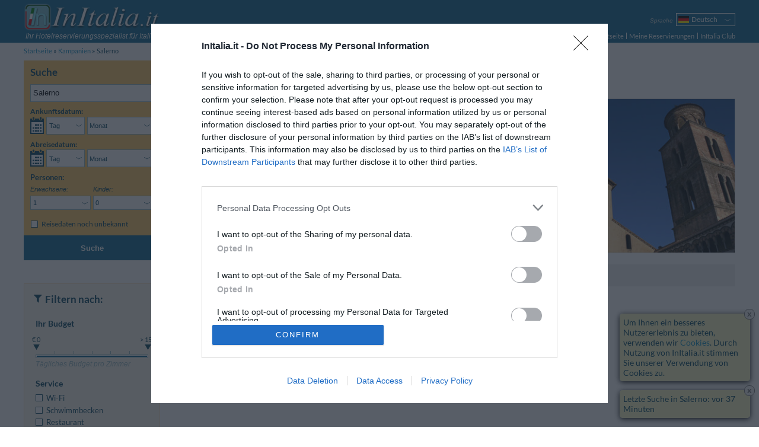

--- FILE ---
content_type: text/html; charset=UTF-8
request_url: https://www.initalia.it/de/salerno-2.htm
body_size: 28583
content:
<!DOCTYPE html>
<html lang="de">
	<head>
		<meta charset="utf-8">
		<meta name="viewport" content="width=device-width, initial-scale=1.0, maximum-scale=1.0, user-scalable=no">
		<meta name="author" content="InItalia.it S.r.l.">
		<title>Hotels Salerno: Hotel in Salerno buchen | InItalia.it</title>
		<link rel="stylesheet" href="https://www.initalia.it/css/v314/style.css" type="text/css" >

		<link rel="stylesheet" href="https://www.initalia.it/css/v314/listing-hotel.css" type="text/css" >
		<link rel="stylesheet" href="/css/v314/icons.css" type="text/css" >
		<!--[if lt IE 9]>
			<link rel="stylesheet" type="text/css" href="https://www.initalia.it/css/v314/ie8.css" /></script>
			<script src="//html5shiv.googlecode.com/svn/trunk/html5.js"></script>
		<![endif]-->

		<link rel="alternate" hreflang="it" href="/salerno-2.htm" title="Italiano">
<link rel="alternate" hreflang="en" href="/en/salerno-2.htm" title="English">
<link rel="alternate" hreflang="fr" href="/fr/salerno-2.htm" title="Français">
<link rel="alternate" hreflang="de" href="/de/salerno-2.htm" title="Deutsch">
<link rel="alternate" hreflang="es" href="/es/salerno-2.htm" title="Español">
<link rel="alternate" hreflang="ru" href="/ru/salerno-2.htm" title="Русский">
<link rel="alternate" hreflang="pt" href="/pt/salerno-2.htm" title="Português">
<link rel="alternate" hreflang="pl" href="/pl/salerno-2.htm" title="Polski">

		<meta name="description" content="Buchen Sie Ihr Hotel in Salerno jetzt auf InItalia.it und Sie erhalten eine umfassende Auswahl sowie g&uuml;nstige Preise, Fotos, Stadtpl&auml;ne und Kundenrezensionen">
<meta name="keywords" content="hotel salerno, hotels salerno, salerno hotel">
<meta name="geo.country" content="IT">
<meta name="geo.region" content="IT-SA">
<meta name="geo.placename" content="Salerno">
<meta name="geo.position" content="40.677594292243;14.765776603916">
<meta name="ICBM" content="40.677594292243, 14.765776603916">

		<link rel="canonical" href="https://www.initalia.it/de/salerno-2.htm">
		<link rel="alternate" type="application/rss+xml" title="Ausgew&auml;hlte Gastbetriebe in Salerno" href="/rss/hotel_salerno_1-6196-de-1-202601.xml" >
<link rel="alternate" type="application/rss+xml" title="G&uuml;nstigste Gastbetriebe in Salerno" href="/rss/hotel_salerno_1-6196-de-2-202601.xml" >
<link rel="alternate" type="application/rss+xml" title="Luxushotels in Salerno" href="/rss/hotel_salerno_1-6196-de-3-202601.xml" >
<link rel="alternate" type="application/rss+xml" title="Gastbetriebe in Salerno' mit den besten Kundenbewertungen" href="/rss/hotel_salerno_1-6196-de-4-202601.xml" >
<link rel="alternate" type="application/rss+xml" title="Die besten 1, 2 und 3-Sterne-Hotels in Salerno" href="/rss/hotel_salerno_1-6196-de-5-202601.xml" >
<link rel="alternate" type="application/rss+xml" title="Die g&uuml;nstigsten 4 und 5-Sterne-Hotels in Salerno" href="/rss/hotel_salerno_1-6196-de-6-202601.xml" >
<link rel="prev" href="/de/salerno.htm">
        <link rel="apple-touch-icon" href="/apple-touch-icon.png">
        <meta property="fb:page_id" content="121137987904099">
		
		<!-- InMobi Choice. Consent Manager Tag v3.0 (for TCF 2.2) -->
		<script type="text/javascript" async=true>
			(function() {
				var host = window.location.hostname;
				var element = document.createElement('script');
				var firstScript = document.getElementsByTagName('script')[0];
				var url = 'https://cmp.inmobi.com'
						.concat('/choice/', 'W4h-tVYPAGaMa', '/', host, '/choice.js?tag_version=V3');
				var uspTries = 0;
				var uspTriesLimit = 3;
				element.async = true;
				element.type = 'text/javascript';
				element.src = url;

				firstScript.parentNode.insertBefore(element, firstScript);

				function makeStub() {
					var TCF_LOCATOR_NAME = '__tcfapiLocator';
					var queue = [];
					var win = window;
					var cmpFrame;

					function addFrame() {
						var doc = win.document;
						var otherCMP = !!(win.frames[TCF_LOCATOR_NAME]);

						if (!otherCMP) {
							if (doc.body) {
								var iframe = doc.createElement('iframe');

								iframe.style.cssText = 'display:none';
								iframe.name = TCF_LOCATOR_NAME;
								doc.body.appendChild(iframe);
							} else {
								setTimeout(addFrame, 5);
							}
						}
						return !otherCMP;
					}

					function tcfAPIHandler() {
						var gdprApplies;
						var args = arguments;

						if (!args.length) {
							return queue;
						} else if (args[0] === 'setGdprApplies') {
							if (
									args.length > 3 &&
									args[2] === 2 &&
									typeof args[3] === 'boolean'
							) {
								gdprApplies = args[3];
								if (typeof args[2] === 'function') {
									args[2]('set', true);
								}
							}
						} else if (args[0] === 'ping') {
							var retr = {
								gdprApplies: gdprApplies,
								cmpLoaded: false,
								cmpStatus: 'stub'
							};

							if (typeof args[2] === 'function') {
								args[2](retr);
							}
						} else {
							if(args[0] === 'init' && typeof args[3] === 'object') {
								args[3] = Object.assign(args[3], { tag_version: 'V3' });
							}
							queue.push(args);
						}
					}

					function postMessageEventHandler(event) {
						var msgIsString = typeof event.data === 'string';
						var json = {};

						try {
							if (msgIsString) {
								json = JSON.parse(event.data);
							} else {
								json = event.data;
							}
						} catch (ignore) {}

						var payload = json.__tcfapiCall;

						if (payload) {
							window.__tcfapi(
									payload.command,
									payload.version,
									function(retValue, success) {
										var returnMsg = {
											__tcfapiReturn: {
												returnValue: retValue,
												success: success,
												callId: payload.callId
											}
										};
										if (msgIsString) {
											returnMsg = JSON.stringify(returnMsg);
										}
										if (event && event.source && event.source.postMessage) {
											event.source.postMessage(returnMsg, '*');
										}
									},
									payload.parameter
							);
						}
					}

					while (win) {
						try {
							if (win.frames[TCF_LOCATOR_NAME]) {
								cmpFrame = win;
								break;
							}
						} catch (ignore) {}

						if (win === window.top) {
							break;
						}
						win = win.parent;
					}
					if (!cmpFrame) {
						addFrame();
						win.__tcfapi = tcfAPIHandler;
						win.addEventListener('message', postMessageEventHandler, false);
					}
				};

				makeStub();

				var uspStubFunction = function() {
					var arg = arguments;
					if (typeof window.__uspapi !== uspStubFunction) {
						setTimeout(function() {
							if (typeof window.__uspapi !== 'undefined') {
								window.__uspapi.apply(window.__uspapi, arg);
							}
						}, 500);
					}
				};

				var checkIfUspIsReady = function() {
					uspTries++;
					if (window.__uspapi === uspStubFunction && uspTries < uspTriesLimit) {
						console.warn('USP is not accessible');
					} else {
						clearInterval(uspInterval);
					}
				};

				if (typeof window.__uspapi === 'undefined') {
					window.__uspapi = uspStubFunction;
					var uspInterval = setInterval(checkIfUspIsReady, 6000);
				}
			})();
		</script>
		<!-- End InMobi Choice. Consent Manager Tag v3.0 (for TCF 2.2) -->

		<script type="text/javascript">
			(function() {
				var w = window;
				w._iq = w._iq || []; // initalia queue
				w._it = w._it || []; // initalia trace



				// funzione per la cattura degli errori
				w.onerror = function _w_onerror(err, filename, line, column, exception) {
					if (typeof column === "undefined") {
						column = "?";
					}
					if (typeof exception === "undefined") {
						try {throw Error("");} catch(e) {exception = e;}
					}


					var html = false;
					/*
					// prendo l'html dinamico della pagina
					try {
						html = document.body.parentNode.outerHTML;
					} catch (e) {}
					*/

					// provo ad inviare l'errore normalmente, se ci sono problemi (tipo non esiste ancora initalia) lo faccio dentro una push
					try {
						initalia.onerror(err, filename, line, column, exception, html);
					} catch (e) {
						w._iq.push(function _push_error() {
							initalia.onerror(err + " (pushed)", filename, line, column, exception, html);
						});
					}


					// con true il browser dovrebbe sopprimere il dialogo di alert
					return true;
				};

				// log trace
				w.log_trace = function _w_log_trace(message) {
					var n = new Date();
					message = (n.getTime() / 1000)+"s: " + message;


					w._it.unshift(message);
				};


				// funzione di supporto con visibilità locale
				function log(type, message, no_prefix, exception) {
					var add_prefix = (typeof no_prefix !== "undefined") ? !no_prefix : true;
					if (!exception) {
						try {throw Error("");} catch(e) {exception = e;}
					}


					w._iq.push(function _push_error() {
						initalia.log(type,message,add_prefix,exception);
					});
				}

				// log_exception
				w.log_exception = function _w_log_exception(exception) {
					log("error", exception.toString(), false, exception);
				};

				// log_error
				w.log_error = function _w_log_error(message, no_prefix) {
					log("error", message, no_prefix);
				};

				// log_warning
				w.log_warning = function _w_log_warning(message, no_prefix) {
					log("warning", message, no_prefix);
				};


				// parte di tracciamento
				var referrer = "";
				try {
					referrer = document.referrer;
				} catch(e) {}
				w.log_trace("Start href=\"" + document.location.href + "\" referrer=\"" + referrer + "\"");
				w.onload = function () {
					w.log_trace("load start");
					w.setTimeout(function() {
						w.log_trace("load end");
					}, 0);
				};
				w._iq.push(function() {
					w.log_trace("inline push start");
				});
			}());
		</script>

		<script type="text/javascript">
			var _gaq = _gaq || []; // GA async
			_gaq.push(['_setAccount', 'UA-3245116-1']);
			_gaq.push(['_setSiteSpeedSampleRate', 20]);
			
        </script>        
        <script data-ad-client="ca-pub-6075420117957096" async src="https://pagead2.googlesyndication.com/pagead/js/adsbygoogle.js"></script>
	</head>
	<body class="enable-body-fit" ontouchstart="">
	<div class="body">
		<!--Header-->
		<header class="site-header">
			<div class="site-content">
				
				
				<div id="branding">
					<a id="initalia-logo" href="/" title="InItalia.it"><img src="/images/img/initalia_logo.png" alt="InItalia.it" width="240" height="54"></a>
					<span id="initalia-mark" class="screen-reader-text">InItalia.it</span>
					<div id="slogan"><i>Ihr Hotelreservierungsspezialist für Italien</i></div>
				</div>
				
				<!--Locale options-->
				<div id="localization" class="unselectable cf">

					<div id="menu-trigger" class="option">
						<span class="label"><i>Menu</i></span>
						<nav class="select-arrow ui-combobox">
							<div class="box-container">
								<span class="placeholder"><strong class="icons icon-menu"></strong></span>
								<ul>
									<li><a href="https://www.initalia.it/de/">Startseite</a></li>
									<li><a  href="https://www.initalia.it/secure/reservation_area.php?lang=de">Meine Reservierungen</a></li>
								
			                        <li><a href="https://www.initalia.it/secure/club.php?lang=de" target="_blank">InItalia Club</a></li>
								

									<li id="language2">
										<select data-type="language">
	
											<option value="it">Italiano</option>
											<option value="en">English</option>
											<option value="fr">Français</option>
											<option class="selected" selected>Deutsch</option>
											<option value="es">Español</option>
											<option value="ru">Русский</option>
											<option value="pt">Português</option>
											<option value="pl">Polski</option>
										</select>
										<a>Sprache</a>
									</li>


								</ul>
							</div>
						</nav>
					</div>

					
					<div id="language" class="option" >
						<span class="label"><i>Sprache</i></span>
						<nav class="select-arrow ui-combobox">
							<div class="box-container">
								<a class="placeholder de" data-language="de"><span>Deutsch</span></a>
								<ul>
								
									<li class="it"><a data-language="it" href="/salerno-2.htm"><span>Italiano</span></a></li>
								
									<li class="en"><a data-language="en" href="/en/salerno-2.htm"><span>English</span></a></li>
								
									<li class="fr"><a data-language="fr" href="/fr/salerno-2.htm"><span>Français</span></a></li>
								
									 
								
									<li class="es"><a data-language="es" href="/es/salerno-2.htm"><span>Español</span></a></li>
								
									<li class="ru"><a data-language="ru" href="/ru/salerno-2.htm"><span>Русский</span></a></li>
								
									<li class="pt"><a data-language="pt" href="/pt/salerno-2.htm"><span>Português</span></a></li>
								
									<li class="pl"><a data-language="pl" href="/pl/salerno-2.htm"><span>Polski</span></a></li>
								
								</ul>
							</div>
						</nav>
					</div>
					

					

					
					<div id="searchform-trigger" class="option">
						<span class="label"><i>Suche</i></span>
						<a class="placeholder"><strong class="icons icon-search"></strong></a>
					</div>
					

					
					<div id="dateform-trigger" class="option">
						<span class="label"><i>Suche</i></span>
						<a class="placeholder"><strong class="icons icon-calendar"></strong></a>
					</div>
					
				</div>

                <!--Main navigation-->
                <nav role="navigation">

                    <ul class="main-navigation">
                        <li><a href="https://www.initalia.it/de/">Startseite</a></li>
                        <li class="spacer"><a class="bars"  href="https://www.initalia.it/secure/reservation_area.php?lang=de">Meine Reservierungen</a></li>
                        
                        <li class="spacer"><a href="https://www.initalia.it/secure/club.php?lang=de" target="_blank">InItalia Club</a></li>
                        
                    </ul>

                </nav>


			</div>
		</header>

		<!--Breadcrumb navigation-->
		<ul id="breadcrumbs" class="site-content">
			<li>
				<a href="/de/">Startseite</a>
			</li>
			<li>
				<a href="/de/campania.htm">Kampanien</a>
			</li>
			<li>
				<span>Salerno</span>
			</li>
		</ul>

		<!--Header-->

		<!--Main content-->
		<div id="main" class="site-content">

			<div class="sidebar top-sidebar" role="complementary">
<!--Search form-->
				<aside class="widget no-margin" id="search-form-widget">

					<form id="search-form" class="search-form" role="search" method="get" action="/search.php" data-searchbox-id="1">
						<div>
							<h3>Suche</h3>

 													<div class="wrapper dates-not-setted">

							<!-- destination -->
                            <fieldset class="destination" name='destination'>
                            	
                                <input name="search" class="input-destinazione" type="text" placeholder="Reiseziel" value="Salerno" style="margin-top: 0.9em;" />
                                <input name="first_search_text" type="hidden" value="Salerno">
                                <div class='sidebar-error-message'>Zielort eingeben</div>
                            </fieldset>

							<!-- arrival date selection -->
							<div class="fieldset-container cf">
								<fieldset class="arrive" name='arrive'>
									<legend class="mobile-label cf">Ankunftsdatum:</legend>
									<div class="cf">
										<a class="sprite-calendar"></a>
										<div class="select-arrows-container">
											<label for="select_arrival_searchbox_1" class="screen-reader-text">Ankunftsdatum</label>
											<div id="select_arrival_searchbox_1" class="select-arrow white giorno-mese">
												<div class="like-select day-month arrow-hide" data-date-format="%gl <strong>%gn</strong> <strong>%mls</strong> %an">Wählen Sie aus...</div>
											</div>

											<label for="select_arrival_day_searchbox_1" class="screen-reader-text">Tag Ankunftsdatum</label>
											<div class="select-arrow white giorno">
												<select id="select_arrival_day_searchbox_1" class="days arrow-hide">
													<option value="">Tag</option>
													<option value="1">01</option><option value="2">02</option><option value="3">03</option><option value="4">04</option><option value="5">05</option><option value="6">06</option><option value="7">07</option><option value="8">08</option><option value="9">09</option><option value="10">10</option><option value="11">11</option><option value="12">12</option><option value="13">13</option><option value="14">14</option><option value="15">15</option><option value="16">16</option><option value="17">17</option><option value="18">18</option><option value="19">19</option><option value="20">20</option><option value="21">21</option><option value="22">22</option><option value="23">23</option><option value="24">24</option><option value="25">25</option><option value="26">26</option><option value="27">27</option><option value="28">28</option><option value="29">29</option><option value="30">30</option><option value="31">31</option>
												</select>
											</div>

											<label for="select_arrival_month_searchbox_1" class="screen-reader-text">Monat Ankunftsdatum</label>
											<div class="select-arrow white mese">
												<select id="select_arrival_month_searchbox_1" class="months arrow-hide">
													<option value="">Monat</option>
													<option value="202601">Januar 2026</option><option value="202602">Februar 2026</option><option value="202603">M&auml;rz 2026</option><option value="202604">April 2026</option><option value="202605">Mai 2026</option><option value="202606">Juni 2026</option><option value="202607">Juli 2026</option><option value="202608">August 2026</option><option value="202609">September 2026</option><option value="202610">Oktober 2026</option><option value="202611">November 2026</option><option value="202612">Dezember 2026</option><option value="202701">Januar 2027</option><option value="202702">Februar 2027</option><option value="202703">M&auml;rz 2027</option><option value="202704">April 2027</option>
												</select>
											</div>
										</div>
									</div>
									<div class="calendar-container"></div>
									<div class='sidebar-error-message'>Geben Sie Ihre Reisedaten ein, um die Verfügbarkeit zu prüfen</div>
								</fieldset>

								<!-- departure date selection -->
								<fieldset class="departure" name='departure'>
									<legend class="mobile-label cf">Abreisedatum: <span></span></legend>
									<div class="cf">
										<a class="sprite-calendar"></a>
										<div class="select-arrows-container">
											<label for="select_departure_searchbox_1" class="screen-reader-text">Abreisedatum</label>
											<div id="select_departure_searchbox_1" class="select-arrow white giorno-mese">
												<div class="like-select day-month arrow-hide" data-date-format="%gl <strong>%gn</strong> <strong>%mls</strong> %an">Wählen Sie aus...</div>
											</div>

											<label for="select_departure_day_searchbox_1" class="screen-reader-text">Tag Abreisedatum</label>
											<div class="select-arrow white giorno">
												<select id="select_departure_day_searchbox_1" class="select-container days arrow-hide">
													<option value="">Tag</option>
													<option value="1">01</option><option value="2">02</option><option value="3">03</option><option value="4">04</option><option value="5">05</option><option value="6">06</option><option value="7">07</option><option value="8">08</option><option value="9">09</option><option value="10">10</option><option value="11">11</option><option value="12">12</option><option value="13">13</option><option value="14">14</option><option value="15">15</option><option value="16">16</option><option value="17">17</option><option value="18">18</option><option value="19">19</option><option value="20">20</option><option value="21">21</option><option value="22">22</option><option value="23">23</option><option value="24">24</option><option value="25">25</option><option value="26">26</option><option value="27">27</option><option value="28">28</option><option value="29">29</option><option value="30">30</option><option value="31">31</option>
												</select>
											</div>

											<label for="select_departure_month_searchbox_1" class="screen-reader-text">Monat Abreisedatum</label>
											<div class="select-arrow white mese">
												<select id="select_departure_month_searchbox_1" class="months arrow-hide">
													<option value="">Monat</option>
													<option value="202601">Januar 2026</option><option value="202602">Februar 2026</option><option value="202603">M&auml;rz 2026</option><option value="202604">April 2026</option><option value="202605">Mai 2026</option><option value="202606">Juni 2026</option><option value="202607">Juli 2026</option><option value="202608">August 2026</option><option value="202609">September 2026</option><option value="202610">Oktober 2026</option><option value="202611">November 2026</option><option value="202612">Dezember 2026</option><option value="202701">Januar 2027</option><option value="202702">Februar 2027</option><option value="202703">M&auml;rz 2027</option><option value="202704">April 2027</option>
												</select>
											</div>
										</div>
									</div>
									<div class="calendar-container"></div>
									<div class='sidebar-error-message'>Geben Sie Ihre Reisedaten ein, um die Verfügbarkeit zu prüfen</div>
								</fieldset>
							</div>

							<div class="fieldset-container cf">
								<!-- people number selection -->
								<fieldset name='persone' class="persone">
									<legend>Personen:</legend>
									<div class="select-container adulti">
										<label for="select_adulti_searchbox_1"><i>Erwachsene:</i></label>
										<div class="select-arrow white">
											<select id="select_adulti_searchbox_1" class="select-adulti arrow-hide">
												<option value="1">1</option><option value="2">2</option><option value="3">3</option><option value="4">4</option>
											</select>
										</div>
									</div>
									<div class="select-container bambini">
										<label for="select_bambini_searchbox_1"><i>Kinder:</i></label>
										<div class="select-arrow white">
											<select id="select_bambini_searchbox_1" class="select-bambini arrow-hide">
												<option value="0" selected="selected">0</option>
												<option value="1">1</option><option value="2">2</option><option value="3">3</option><option value="4">4</option>
											</select>
										</div>
									</div>
								</fieldset>

								<!-- children age selection -->
								<fieldset name='eta-bambini' class="persone eta-bambini">
									<div class="select-container eta-bambino template-eta-bambino">
										<div class="mobile-label"><i>Alter:</i></div>
										<label for="select_eta_bambino_template_searchbox_1">Alter%1:</label>
										<div class="select-arrow white">
											<select id="select_eta_bambino_template_searchbox_1" class="arrow-hide">
											</select>
										</div>
									</div>
									<div class='sidebar-error-message'>Alter des Kindes beim Check-Out wählen</div>
								</fieldset>
							</div>



							<!-- search without dates -->
							<fieldset name="search-without-dates" class="additional-option">
								<div>
									<input id="search_without_dates_1" type="checkbox" class="custom" />
									<label for="search_without_dates_1">Reisedaten noch unbekannt</label>
								</div>
							</fieldset>

							<!-- hidden fields -->
							<fieldset name='parameters' class="hidden-fieldset">
								
								
								<input type="hidden" name="idrt" value="0cfc">
								<input type="hidden" name="checkin" value="" data-min-value="14-01-2026">
								<input type="hidden" name="checkout" value="" data-max-value="30-04-2027">
								<input type="hidden" name="lang" value="de">
								<input type="hidden" name="disp" value="">
								<input type="hidden" name="oc" value="1">
								

								<input type="hidden" name="pty" value="1">
						        <input type="hidden" name="pid" value="6196">
						        <input type="hidden" name="dst" value="15000">
						        <input type="hidden" name="chk" value="2f288">
						        <input type="hidden" name="lrt" value="0">
						        <input type="hidden" name="lrttp" value="0">
	


								<input type="hidden" name="hid_first" value="0">
								<input type="hidden" name="hid_not_active" value="0">
								<input type="hidden" name="page" value="2">
	
								<input type="hidden" name="fltr_service" value="0">
	
								<input type="hidden" name="fltr_name_hotel" value="">
	
								<input type="hidden" name="fltr_cat" value="0">
	
								<input type="hidden" name="budget" value="0">
								<input type="hidden" name="ord" value="1">
								<input type="hidden" name="init" value="0">

							</fieldset>

							<div class="button-wrapper cf">
								<button class="button-search" type="submit">SUCHEN</button>
							</div>
						</div>
						</div>

						<button class="button-search" type="submit">Suche</button>

					</form>

					<!--Overlay search form-->
					<div style="display: none;">
						<form id="overlay-search-form" class="search-form" style="line-height: 1.3em;" role="search" method="get" action="/search.php" data-searchbox-id="2">
							<div>
								<h3 style="text-align: center;">Bitte Aufenthaltszeitraum angeben</h3>

 														<div class="wrapper dates-not-setted">

							<!-- arrival date selection -->
							<div class="fieldset-container cf">
								<fieldset class="arrive" name='arrive'>
									<legend class="mobile-label cf">Ankunftsdatum:</legend>
									<div class="cf">
										<a class="sprite-calendar"></a>
										<div class="select-arrows-container">
											<label for="select_arrival_searchbox_2" class="screen-reader-text">Ankunftsdatum</label>
											<div id="select_arrival_searchbox_2" class="select-arrow white giorno-mese">
												<div class="like-select day-month arrow-hide" data-date-format="%gl <strong>%gn</strong> <strong>%mls</strong> %an">Wählen Sie aus...</div>
											</div>

											<label for="select_arrival_day_searchbox_2" class="screen-reader-text">Tag Ankunftsdatum</label>
											<div class="select-arrow white giorno">
												<select id="select_arrival_day_searchbox_2" class="days arrow-hide">
													<option value="">Tag</option>
													<option value="1">01</option><option value="2">02</option><option value="3">03</option><option value="4">04</option><option value="5">05</option><option value="6">06</option><option value="7">07</option><option value="8">08</option><option value="9">09</option><option value="10">10</option><option value="11">11</option><option value="12">12</option><option value="13">13</option><option value="14">14</option><option value="15">15</option><option value="16">16</option><option value="17">17</option><option value="18">18</option><option value="19">19</option><option value="20">20</option><option value="21">21</option><option value="22">22</option><option value="23">23</option><option value="24">24</option><option value="25">25</option><option value="26">26</option><option value="27">27</option><option value="28">28</option><option value="29">29</option><option value="30">30</option><option value="31">31</option>
												</select>
											</div>

											<label for="select_arrival_month_searchbox_2" class="screen-reader-text">Monat Ankunftsdatum</label>
											<div class="select-arrow white mese">
												<select id="select_arrival_month_searchbox_2" class="months arrow-hide">
													<option value="">Monat</option>
													<option value="202601">Januar 2026</option><option value="202602">Februar 2026</option><option value="202603">M&auml;rz 2026</option><option value="202604">April 2026</option><option value="202605">Mai 2026</option><option value="202606">Juni 2026</option><option value="202607">Juli 2026</option><option value="202608">August 2026</option><option value="202609">September 2026</option><option value="202610">Oktober 2026</option><option value="202611">November 2026</option><option value="202612">Dezember 2026</option><option value="202701">Januar 2027</option><option value="202702">Februar 2027</option><option value="202703">M&auml;rz 2027</option><option value="202704">April 2027</option>
												</select>
											</div>
										</div>
									</div>
									<div class="calendar-container"></div>
									<div class='sidebar-error-message'>Geben Sie Ihre Reisedaten ein, um die Verfügbarkeit zu prüfen</div>
								</fieldset>

								<!-- departure date selection -->
								<fieldset class="departure" name='departure'>
									<legend class="mobile-label cf">Abreisedatum: <span></span></legend>
									<div class="cf">
										<a class="sprite-calendar"></a>
										<div class="select-arrows-container">
											<label for="select_departure_searchbox_2" class="screen-reader-text">Abreisedatum</label>
											<div id="select_departure_searchbox_2" class="select-arrow white giorno-mese">
												<div class="like-select day-month arrow-hide" data-date-format="%gl <strong>%gn</strong> <strong>%mls</strong> %an">Wählen Sie aus...</div>
											</div>

											<label for="select_departure_day_searchbox_2" class="screen-reader-text">Tag Abreisedatum</label>
											<div class="select-arrow white giorno">
												<select id="select_departure_day_searchbox_2" class="select-container days arrow-hide">
													<option value="">Tag</option>
													<option value="1">01</option><option value="2">02</option><option value="3">03</option><option value="4">04</option><option value="5">05</option><option value="6">06</option><option value="7">07</option><option value="8">08</option><option value="9">09</option><option value="10">10</option><option value="11">11</option><option value="12">12</option><option value="13">13</option><option value="14">14</option><option value="15">15</option><option value="16">16</option><option value="17">17</option><option value="18">18</option><option value="19">19</option><option value="20">20</option><option value="21">21</option><option value="22">22</option><option value="23">23</option><option value="24">24</option><option value="25">25</option><option value="26">26</option><option value="27">27</option><option value="28">28</option><option value="29">29</option><option value="30">30</option><option value="31">31</option>
												</select>
											</div>

											<label for="select_departure_month_searchbox_2" class="screen-reader-text">Monat Abreisedatum</label>
											<div class="select-arrow white mese">
												<select id="select_departure_month_searchbox_2" class="months arrow-hide">
													<option value="">Monat</option>
													<option value="202601">Januar 2026</option><option value="202602">Februar 2026</option><option value="202603">M&auml;rz 2026</option><option value="202604">April 2026</option><option value="202605">Mai 2026</option><option value="202606">Juni 2026</option><option value="202607">Juli 2026</option><option value="202608">August 2026</option><option value="202609">September 2026</option><option value="202610">Oktober 2026</option><option value="202611">November 2026</option><option value="202612">Dezember 2026</option><option value="202701">Januar 2027</option><option value="202702">Februar 2027</option><option value="202703">M&auml;rz 2027</option><option value="202704">April 2027</option>
												</select>
											</div>
										</div>
									</div>
									<div class="calendar-container"></div>
									<div class='sidebar-error-message'>Geben Sie Ihre Reisedaten ein, um die Verfügbarkeit zu prüfen</div>
								</fieldset>
							</div>



							<!-- hidden fields -->
							<fieldset name='parameters' class="hidden-fieldset">
								
								
								<input type="hidden" name="idrt" value="0cfc">
								<input type="hidden" name="checkin" value="" data-min-value="14-01-2026">
								<input type="hidden" name="checkout" value="" data-max-value="30-04-2027">
								<input type="hidden" name="lang" value="de">
								<input type="hidden" name="disp" value="">
								
								


							</fieldset>

							<div class="button-wrapper cf">
								<button class="button-search" type="submit">SUCHEN</button>
							</div>
						</div>
							</div>

							<button class="button-search" type="submit">Suche</button>

						</form>
					</div>
				</aside>
			</div>


            <!--Right column-->
            <div id="primary" class="main-content">
				<div id="content" role="main">
				
            		
					<!--Lista hotel-->
					<article id="city-summary" class="main-header">

						<!--Header scheda hotel-->
						<header class="cf">
							<div class="titolo" id="container-title">
								<h1>Hotels Salerno</h1>
								<a class="vedimappa">Stadtplan</a>
							</div>
							<div class="result" id="hotels_found_resume">
								20 Hotels gefunden
							</div>
						</header>

						<div id="ricerca_estesa" class="info" style="font-size: 1em; display: none;">
								<i></i>
								<i></i>
						</div>


						<section id="city-info" class="cf wide-big no-text">
							<div class="city-gallery cf">
	
		
								<img class="wide" src="https://www.initalia.it/foto_poi/sa/salerno_2_2.jpg" alt="Salerno">
		
	
		
								<img class="big" src="https://www.initalia.it/foto_poi/sa/salerno_1_1.jpg" alt="Salerno">
		
	
							</div>
	
						</section>

					</article>

					<div id ="filtri-attivi" style="display: none;">
						
					</div>

					<div class="menuGray topbar">
						<div class="table">
							<div class="table-row">
								<div class="sortList table-cell cf">
									<span>Sortieren nach:</span>
									<ul id="sortList">
										<li><a data-value="1">Beliebtheit</a></li>
										<li><a data-value="2">Kundenurteil</a></li>
										<li><a data-value="4">Entfernung</a></li>
										<li class="star-order">
											<nav class="select-arrow ui-combobox">
												<a class="placeholder">Sterne</a>
												<div class="box-container">
													<ul>
														<li><a data-value="3">5&nbsp;.&nbsp;.&nbsp;1</a></li>
														<li><a data-value="9">1&nbsp;.&nbsp;.&nbsp;5</a></li>
													</ul>
												</div>
											</nav>
										</li>
										<li class="price-order">
											<nav class="select-arrow ui-combobox">
												<a class="placeholder">Preis</a>
												<div class="box-container">
													<ul>
														<li><a data-value="5">Preis</a></li>
														<li><a data-value="6">Preis für Doppelzimmer</a></li>
														<li><a data-value="7">Preis für Dreibettzimmer</a></li>
													</ul>
												</div>
											</nav>
										</li>
									
									</ul>
								</div>
								<a class="table-cell filter" id="filter-trigger">
									<span class="icons icon-filter2"></span>
									Filter
								</a>
							
							
								<a class="table-cell date"><span class="icons icon-calendar"></span> Datum</a>
								<div class="table-cell sort">
									<div>
										<select id="sortSelect">
											<option value="1">Beliebtheit</option>
											<option value="2">Kundenurteil</option>
											<option value="4">Entfernung</option>
											<option value="3">Sterne 5&nbsp;.&nbsp;.&nbsp;1</option>
											<option value="9">Sterne 1&nbsp;.&nbsp;.&nbsp;5</option>
											<option value="5">Preis</option>
											<option value="6">Preis für Doppelzimmer</option>
											<option value="7">Preis für Dreibettzimmer</option>
							
										</select>
										<a>
											<span class="icons icon-sort"></span>
											Sortieren nach
											<span class="icons icon-arrow-down2"></span>
										</a>
									</div>
								</div>
							</div>
						</div>
					</div>


<script async src="https://pagead2.googlesyndication.com/pagead/js/adsbygoogle.js"></script>
<!-- Top Località -->
<ins class="adsbygoogle"
     style="display:block"
     data-ad-client="ca-pub-6075420117957096"
     data-ad-slot="3956208991"
     data-ad-format="auto"
     data-full-width-responsive="true"></ins>
<script>
     (adsbygoogle = window.adsbygoogle || []).push({});
</script>
<br>
					<!--Listing strutture-->

					<div id="listing_obj" class="cf">






						<!--			 LISTA STRUTTURE		  -->
						<ol class="cf">
<li>
								<article class="cf">
									<div class="style-orange-gray gray-2">
										<div class="scheda-hotel">
											<div class="image-box ">
												<a href="/de/hotel/sharonhouse.htm" >
													<img  src="https://www.initalia.it/main_photo/180/36/85.jpg" title="Sharon House" width="180" height="180" data-tooltip-image="https://www.initalia.it/main_photo/300/36/85.jpg" data-tooltip-position="trackMouse" alt="Sharon House">
												</a>
											</div>
											<div class="hotel-summary">
												<div class="entry-header">
													<h4><a href="/de/hotel/sharonhouse.htm" >Sharon House</a></h4>
													<span class="stars n-stars-3"><span class="screen-reader-text">3 </span></span>
													<span class="info-distanza"><span title="14.71&nbsp;km von Salerno">14.71&nbsp;km von Salerno</span></span>
													<span class="coupon-share-wishlist">
														
														
													</span>
												</div>
												<span class="address">
													<span data-tooltip-image="https://www.initalia.it/mappe_hotel/85/map_sharonhouse.gif" data-tooltip-position="trackMouse">Via Dei Curiali 4</span>,
													<span data-tooltip-image="https://www.initalia.it/mappe_hotel/85/map_sharonhouse_5.gif" data-tooltip-position="trackMouse">Amalfi</span>
												</span>
												<a class="vedimappa" data-map-params="40.635181962828|14.602066123046|15|||3685">Stadtplan</a>
											</div>

											
											<div class="content-hotel">
												Das Hotel Sharon House liegt mitten im historischen Stadtzentrum von Amalfi, nur wenige Schritte von der ber&uuml;hmten Cattedrale di Sant'Andrea entfernt. Die beliebtesten Str&auml;nde, der Verkehrshafen und der Busbahnhof liegen nur einen Steinwurf vom Hotel entf...<a href="/de/hotel/sharonhouse.htm" class="icons icon-arrow-right3"></a>
											</div>
											
											
										</div>
										<div class="distanza"><span class="icons icon-come_raggiungerci"></span>14.71&nbsp;km <span class="Small">vom Zentrum</span></div>


										<div class="voto-mobile zero-recensioni">
											<span class="icons icon-recensioni"></span>
											<span class="valutazione">0 Bewertungen</span>
										</div>

										<div class="voto">


											<span class="icons icon-recensioni only-mobile-strict"></span>
											<div class="valutazione only-mobile-strict">0 Bewertungen</div>


										</div>
										<a class="button-next" href="/de/hotel/sharonhouse.htm" ><span class="icons icon-recensioni_slider_right only-mobile-strict"></span></a>

				                        <div class="prenota-box">
		                            		<a class='tariffe button-orange' href="/de/hotel/sharonhouse.htm" data-hotel-id="3685" ><span>Preise</span></a>
				                        </div>

									</div>

								</article></li>

<li>
								<article class="cf">
									<div class="style-orange-gray gray-2">
										<div class="scheda-hotel">
											<div class="image-box ">
												<a href="/de/hotel/maioridreamrental.htm" >
													<img  src="https://www.initalia.it/main_photo/180/147/06.jpg" title="Maiori Dream Rental" width="180" height="180" data-tooltip-image="https://www.initalia.it/main_photo/300/147/06.jpg" data-tooltip-position="trackMouse" alt="Maiori Dream Rental">
												</a>
											</div>
											<div class="hotel-summary">
												<div class="entry-header">
													<h4><a href="/de/hotel/maioridreamrental.htm" >Maiori Dream Rental</a></h4>
													
													<span class="info-distanza"><span title="11.18&nbsp;km">11.18&nbsp;km</span></span>
													<span class="coupon-share-wishlist">
														
														
													</span>
												</div>
												<span class="address">
													<span data-tooltip-image="https://www.initalia.it/mappe_hotel/6/map_maioridreamrental.gif" data-tooltip-position="trackMouse">Via G. Amendola 5</span>,
													<span data-tooltip-image="https://www.initalia.it/mappe_hotel/6/map_maioridreamrental_5.gif" data-tooltip-position="trackMouse">Maiori</span>
												</span>
												<a class="vedimappa" data-map-params="40.648511278659|14.640056679681|15|||14706">Stadtplan</a>
											</div>

											
											<div class="content-hotel">
												Situata nel centro di Maiori a soli venti metri dal mare, La casa vacanze L'Amore si trova al primo piano di uno palazzo dell'ottocento appartenente alla famiglia Reale da tre generazioni. Grazie alla sua posizione favorevole sulla costiera Amalfitana, l...<a href="/de/hotel/maioridreamrental.htm" class="icons icon-arrow-right3"></a>
											</div>
											
											
										</div>
										<div class="distanza"><span class="icons icon-come_raggiungerci"></span>11.18&nbsp;km <span class="Small">vom Zentrum</span></div>


										<div class="voto-mobile zero-recensioni">
											<span class="icons icon-recensioni"></span>
											<span class="valutazione">0 Bewertungen</span>
										</div>

										<div class="voto">


											<span class="icons icon-recensioni only-mobile-strict"></span>
											<div class="valutazione only-mobile-strict">0 Bewertungen</div>


										</div>
										<a class="button-next" href="/de/hotel/maioridreamrental.htm" ><span class="icons icon-recensioni_slider_right only-mobile-strict"></span></a>

				                        <div class="prenota-box">
		                            		<a class='tariffe button-orange' href="/de/hotel/maioridreamrental.htm" data-hotel-id="14706" ><span>Preise</span></a>
				                        </div>

									</div>

								</article></li>

<li>
								<article class="cf">
									<div class="style-orange-gray gray-2">
										<div class="scheda-hotel">
											<div class="image-box ">
												<a href="/de/hotel/minihoteliris.htm" >
													<img  src="https://www.initalia.it/main_photo/180/109/96.jpg" title="Minihotel Iris" width="180" height="180" data-tooltip-image="https://www.initalia.it/main_photo/300/109/96.jpg" data-tooltip-position="trackMouse" alt="Minihotel Iris">
												</a>
											</div>
											<div class="hotel-summary">
												<div class="entry-header">
													<h4><a href="/de/hotel/minihoteliris.htm" >Minihotel Iris</a></h4>
													
													<span class="info-distanza"><span title="10.48&nbsp;km">10.48&nbsp;km</span></span>
													<span class="coupon-share-wishlist">
														
														
													</span>
												</div>
												<span class="address">
													<span data-tooltip-image="https://www.initalia.it/mappe_hotel/96/map_minihoteliris.gif" data-tooltip-position="trackMouse">Via Vecchia Chiunzi 177 Bis</span>,
													<span data-tooltip-image="https://www.initalia.it/mappe_hotel/96/map_minihoteliris_5.gif" data-tooltip-position="trackMouse">Maiori</span>
												</span>
												<a class="vedimappa" data-map-params="40.663643263478|14.643985158119|15|||10996">Stadtplan</a>
											</div>

											
											<div class="content-hotel">
												Das Minihotel Iris genie&szlig;t eine ruhige Lage in Maiori, fernab des Stadtverkehrs und dennoch nur 1,5 Kilometern von den Str&auml;nden entfernt. Eine extravagante Mischung aus Eleganz, Fantasie und Lebhaftigkeit, moderne Einrichtung und klassische Holzbalkendec...<a href="/de/hotel/minihoteliris.htm" class="icons icon-arrow-right3"></a>
											</div>
											
											
										</div>
										<div class="distanza"><span class="icons icon-come_raggiungerci"></span>10.48&nbsp;km <span class="Small">vom Zentrum</span></div>


										<div class="voto-mobile zero-recensioni">
											<span class="icons icon-recensioni"></span>
											<span class="valutazione">0 Bewertungen</span>
										</div>

										<div class="voto">


											<span class="icons icon-recensioni only-mobile-strict"></span>
											<div class="valutazione only-mobile-strict">0 Bewertungen</div>


										</div>
										<a class="button-next" href="/de/hotel/minihoteliris.htm" ><span class="icons icon-recensioni_slider_right only-mobile-strict"></span></a>

				                        <div class="prenota-box">
		                            		<a class='tariffe button-orange' href="/de/hotel/minihoteliris.htm" data-hotel-id="10996" ><span>Preise</span></a>
				                        </div>

									</div>

								</article></li>

<li>
								<article class="cf">
									<div class="style-orange-gray gray-2">
										<div class="scheda-hotel">
											<div class="image-box ">
												<a href="/de/hotel/lacantinadelsapere.htm" >
													<img  src="https://www.initalia.it/main_photo/180/89/57.jpg" title="La Cantina del Sapere" width="180" height="180" data-tooltip-image="https://www.initalia.it/main_photo/300/89/57.jpg" data-tooltip-position="trackMouse" alt="La Cantina del Sapere">
												</a>
											</div>
											<div class="hotel-summary">
												<div class="entry-header">
													<h4><a href="/de/hotel/lacantinadelsapere.htm" >La Cantina del Sapere</a></h4>
													
													<span class="info-distanza"><span title="9.70&nbsp;km">9.70&nbsp;km</span></span>
													<span class="coupon-share-wishlist">
														
														
													</span>
												</div>
												<span class="address">
													<span data-tooltip-image="https://www.initalia.it/mappe_hotel/57/map_lacantinadelsapere.gif" data-tooltip-position="trackMouse">Via S. Rocco</span>,
													<span data-tooltip-image="https://www.initalia.it/mappe_hotel/57/map_lacantinadelsapere_5.gif" data-tooltip-position="trackMouse">Fisciano</span>
												</span>
												<a class="vedimappa" data-map-params="40.761853179749|14.793354455634|15|||8957">Stadtplan</a>
											</div>

											
											<div class="content-hotel">
												Das Bed and Breakfast La Cantina del Sapere in Fisciano liegt nur 800 Meter von der Universit&auml;t Salerno entfernt, die man bequem zu Fu&szlig; oder mit dem Bus erreicht. Das komplett renovierte Haus bietet gem&uuml;tliche Zimmer in unmittelbarer N&auml;he aller wichtigen...<a href="/de/hotel/lacantinadelsapere.htm" class="icons icon-arrow-right3"></a>
											</div>
											
											
										</div>
										<div class="distanza"><span class="icons icon-come_raggiungerci"></span>9.70&nbsp;km <span class="Small">vom Zentrum</span></div>

										<div class="voto-mobile">
											<span class="icons icon-recensioni"></span>
											<span class="valutazione"></span>
											<span class="val-media">4.9<span class="Small">/10</span></span>
										</div>


										<div class="voto">

											<div class="valutazione"></div>
											<div class="val-media">4.9<span class="Small">/10</span></div>
											<a class="dettagli-valutazione" href="/de/review/lacantinadelsapere.htm" >13 Bewertungen</a>



										</div>
										<a class="button-next" href="/de/hotel/lacantinadelsapere.htm" ><span class="icons icon-recensioni_slider_right only-mobile-strict"></span></a>

				                        <div class="prenota-box">
		                            		<a class='tariffe button-orange' href="/de/hotel/lacantinadelsapere.htm" data-hotel-id="8957" ><span>Preise</span></a>
				                        </div>

									</div>

								</article></li>

<li>
								<article class="cf">
									<div class="style-orange-gray gray-2">
										<div class="scheda-hotel">
											<div class="image-box ">
												<a href="/de/hotel/ilvecchiobinario.htm" >
													<img  src="https://www.initalia.it/main_photo/180/89/55.jpg" title="Il Vecchio Binario" width="180" height="180" data-tooltip-image="https://www.initalia.it/main_photo/300/89/55.jpg" data-tooltip-position="trackMouse" alt="Il Vecchio Binario">
												</a>
											</div>
											<div class="hotel-summary">
												<div class="entry-header">
													<h4><a href="/de/hotel/ilvecchiobinario.htm" >Il Vecchio Binario</a></h4>
													
													<span class="info-distanza"><span title="12.92&nbsp;km">12.92&nbsp;km</span></span>
													<span class="coupon-share-wishlist">
														
														
													</span>
												</div>
												<span class="address">
													<span data-tooltip-image="https://www.initalia.it/mappe_hotel/55/map_ilvecchiobinario.gif" data-tooltip-position="trackMouse">Via G. Petti</span>,
													<span data-tooltip-image="https://www.initalia.it/mappe_hotel/55/map_ilvecchiobinario_5.gif" data-tooltip-position="trackMouse">Codola</span>
												</span>
												<a class="vedimappa" data-map-params="40.770440861746|14.675143235134|15|||8955">Stadtplan</a>
											</div>

											
											<div class="content-hotel">
												Das Vecchio Binario liegt in der N&auml;he des Bahnhofs Codola in Castel San Giorgio und genie&szlig;t durch seine hervorragende Lage eine optimale Anbindung an die Universit&auml;t Salerno (4 km entfernt) und die bedeutendsten St&auml;dte der Region Kampanien. Das komplett...<a href="/de/hotel/ilvecchiobinario.htm" class="icons icon-arrow-right3"></a>
											</div>
											
											
										</div>
										<div class="distanza"><span class="icons icon-come_raggiungerci"></span>12.92&nbsp;km <span class="Small">vom Zentrum</span></div>

										<div class="voto-mobile">
											<span class="icons icon-recensioni"></span>
											<span class="valutazione">Ansprechend</span>
											<span class="val-media">6.4<span class="Small">/10</span></span>
										</div>


										<div class="voto">

											<div class="valutazione">Ansprechend</div>
											<div class="val-media">6.4<span class="Small">/10</span></div>
											<a class="dettagli-valutazione" href="/de/review/ilvecchiobinario.htm" >3 Bewertungen</a>



										</div>
										<a class="button-next" href="/de/hotel/ilvecchiobinario.htm" ><span class="icons icon-recensioni_slider_right only-mobile-strict"></span></a>

				                        <div class="prenota-box">
		                            		<a class='tariffe button-orange' href="/de/hotel/ilvecchiobinario.htm" data-hotel-id="8955" ><span>Preise</span></a>
				                        </div>

									</div>

								</article></li>

</ol>


						<div class="obfuscator"></div>
					</div>

					<!--			 PAGINATORE			   -->
					<nav class="navmenuBar">
						<div class="table">
							<div class="table-row" id="pageNavigator">
								<a class="col-sx pre disabled" href="/de/salerno.htm">Vorige</a>
								<div class="col-center page">Seite 2 von 2</div>
								<a class="col-dx next disabled" >Nächste</a>
							</div>
							<div class="table-row" >
								<div class="col-sx"></div>
								<div class="col-center page" style="padding-top: 0px"><div>[ <a href=/de/salerno.htm>1</a> - <a href=/de/salerno-2.htm>2</a>  ]</div></div>
								<div class="col-dx"></div>
							</div>
						</div>
					</nav>

<!--Fine listing strutture-->


					<!--			 SEARCH OVERLAY				   -->
					<div id="search_address_form_from">
						<ul id="trigger_search_panel" class="cf">
							<li class="active"><a data-ref="poi-list">Orte von Interesse</a></li>
							<li><a data-ref="address-form">Suche nach Adresse</a></li>
							<li><a data-ref="poi-form">Suche nach Orten von Interesse</a></li>
						</ul>
						<section class="overlay bg-gray" id="poi-list">
							<h3>Orte von Interesse in der Umgebung</h3>
							<ul class="cf">

								<li class="poi-type">
									<h4>Flughäfen</h4>
									<ol class="cf">
	
										<li><a href="/de/poi/aeroportocapodichino_43321.htm" title="Hotels in der N&auml;he von Flughafen Capochino - Napoli">Flughafen Capochino</a><span>(46.4 km)</span></li>
	
									</ol>
								</li>



								<li class="poi-type">
									<h4>Bahnhöfe</h4>
									<ol class="cf">
	
										<li><a href="/de/poi/salerno_10072740.htm" title="Hotels in der N&auml;he von Salerno Bahnhof">Salerno Bahnhof</a><span>(0.6 km)</span></li>
	
									</ol>
								</li>



								<li class="poi-type">
									<h4>Touristenattraktionen</h4>
									<ol class="cf">
	
										<li><a href="/de/poi/areaarcheologicadistabiae_1118822.htm" title="Hotels in der N&auml;he von Area Archeologica Di Stabiae - Castellammare Di Stabia">Area Archeologica Di Stabiae</a><span>(22.8 km)</span></li>
	
										<li><a href="/de/poi/duomo_1124826.htm" title="Hotels in der N&auml;he von Duomo">Duomo</a><span>(0.6 km)</span></li>
	
										<li><a href="/de/poi/lido_1126828.htm" title="Hotels in der N&auml;he von Lido">Lido</a><span>(4 km)</span></li>
	
										<li><a href="/de/poi/miramare_1127828.htm" title="Hotels in der N&auml;he von Miramare">Miramare</a><span>(4.2 km)</span></li>
	
										<li><a href="/de/poi/scavidipompei_1116820.htm" title="Hotels in der N&auml;he von Scavi Di Pompei - Pompei">Scavi Di Pompei</a><span>(24.3 km)</span></li>
	
										<li><a href="/de/poi/termestabianespa_1115820.htm" title="Hotels in der N&auml;he von Terme Stabiane Spa - Castellammare Di Stabia">Terme Stabiane Spa</a><span>(23.7 km)</span></li>
	
										<li><a href="/de/poi/villadiarianna_1117821.htm" title="Hotels in der N&auml;he von Villa Di Arianna - Castellammare Di Stabia">Villa Di Arianna</a><span>(23.3 km)</span></li>
	
									</ol>
								</li>



								<li class="poi-type">
									<h4>Andere Orte von Interesse</h4>
									<ol class="cf">
	
										<li><a href="/de/poi/stadioarechi_7304536.htm" title="Hotels in der N&auml;he von Stadio Arechi">Stadio Arechi</a><span>(6.1 km)</span></li>
	
										<li><a href="/de/poi/stadiolamberti_7246532.htm" title="Hotels in der N&auml;he von Stadio Lamberti - Cava De' Tirreni">Stadio Lamberti</a><span>(6.5 km)</span></li>
	
										<li><a href="/de/poi/stadiopastena_7322538.htm" title="Hotels in der N&auml;he von Stadio Pastena - Battipaglia">Stadio Pastena</a><span>(20 km)</span></li>
	
										<li><a href="/de/poi/stadioromeomenti_7201529.htm" title="Hotels in der N&auml;he von Stadio Romeo Menti - Castellammare Di Stabia">Stadio Romeo Menti</a><span>(23.4 km)</span></li>
	
										<li><a href="/de/poi/stadiosanfrancescodassisi_7242532.htm" title="Hotels in der N&auml;he von Stadio San Francesco D'Assisi - Nocera Inferiore">Stadio San Francesco D'Assisi</a><span>(12.3 km)</span></li>
	
										<li><a href="/de/poi/stadio_7206529.htm" title="Hotels in der N&auml;he von Stadio - Scafati">Stadio</a><span>(22.9 km)</span></li>
	
									</ol>
								</li>



								<li class="poi-type">
									<h4>Ortschaften in der Umgebung</h4>
									<ol class="cf">
	
										<li><a href="/de/agerola.htm" title="">Agerola</a><span>(19.3 km)</span></li>
	
										<li><a href="/de/amalfi.htm" title="">Amalfi</a><span>(14.7 km)</span></li>
	
										<li><a href="/de/baronissi.htm" title="">Baronissi</a><span>(8.1 km)</span></li>
	
										<li><a href="/de/castelsangiorgio.htm" title="">Castel San Giorgio</a><span>(12.8 km)</span></li>
	
										<li><a href="/de/cetara.htm" title="">Cetara</a><span>(6.4 km)</span></li>
	
										<li><a href="/de/curteri.htm" title="">Curteri</a><span>(11.1 km)</span></li>
	
										<li><a href="/de/fisciano.htm" title="">Fisciano</a><span>(11 km)</span></li>
	
										<li><a href="/de/furore.htm" title="">Furore</a><span>(19.4 km)</span></li>
	
										<li><a href="/de/lancusi.htm" title="">Lancusi</a><span>(9.7 km)</span></li>
	
										<li><a href="/de/lanzara.htm" title="">Lanzara</a><span>(13.5 km)</span></li>
	
										<li><a href="/de/maiori.htm" title="">Maiori</a><span>(11.1 km)</span></li>
	
										<li><a href="/de/mercatosanseverino.htm" title="">Mercato San Severino</a><span>(11.6 km)</span></li>
	
										<li><a href="/de/minori.htm" title="">Minori</a><span>(12.1 km)</span></li>
	
										<li><a href="/de/poderemonti.htm" title="">Podere Monti</a><span>(12.5 km)</span></li>
	
										<li><a href="/de/pontecagnanofaiano.htm" title="">Pontecagnano Faiano</a><span>(9.9 km)</span></li>
	
										<li><a href="/de/pontecagnano.htm" title="">Pontecagnano</a><span>(9.9 km)</span></li>
	
										<li><a href="/de/ravello.htm" title="">Ravello</a><span>(13.2 km)</span></li>
	
										<li><a href="/de/vecite.htm" title="">Vecite</a><span>(10.4 km)</span></li>
	
										<li><a href="/de/vietrisulmare.htm" title="">Vietri Sul Mare</a><span>(3.2 km)</span></li>
	
									</ol>
								</li>

							</ul>
						</section>

						<div class="overlay bg-gray" id="address-form" style="display:none;">
							<form class="cf">
								<h3>Suche nach Adresse</h3>
								<div class="field strada">
									<label for="strada">Name der Straße/des Platzes:</label>
									<input name="indirizzo" id="strada" type="text" class="text" size="24" maxlength="128">
								</div>
								<div class="field civico">
									<label for="num_civico">Hausnummer:</label>
									<input name="numero" id="num_civico" type="text" class="text" size="2" maxlength="10">
								</div>
								<div class="field comune">
									<span>Die Suche erfolgt innerhalb des Kreises </span>
									<div class="select-arrow white">
										<select class="comune arrow-hide" name="idcomune">
											<option value="181" >Agerola (19.3 km.)</option><option value="328" >Amalfi (14.7 km.)</option><option value="366" >Angri (17.6 km.)</option><option value="518" >Atrani (14.2 km.)</option><option value="668" >Baronissi (8.1 km.)</option><option value="700" >Battipaglia (19.8 km.)</option><option value="731" >Bellizzi (16.7 km.)</option><option value="1003" >Bracigliano (17 km.)</option><option value="1233" >Calvanico (12 km.)</option><option value="1744" >Castel San Giorgio (12.8 km.)</option><option value="1916" >Castiglione Del Genovesi (8.7 km.)</option><option value="1964" >Cava De' Tirreni (5.8 km.)</option><option value="2144" >Cetara (6.4 km.)</option><option value="2413" >Conca Dei Marini (18 km.)</option><option value="2449" >Corbara (15.3 km.)</option><option value="2925" >Fisciano (11 km.)</option><option value="3095" >Furore (19.4 km.)</option><option value="3260" >Giffoni Sei Casali (12.7 km.)</option><option value="3261" >Giffoni Valle Piana (15.6 km.)</option><option value="3689" >Lettere (19.4 km.)</option><option value="3902" >Maiori (11.1 km.)</option><option value="4147" >Mercato San Severino (11.6 km.)</option><option value="4213" >Minori (12.1 km.)</option><option value="4441" >Montecorvino Pugliano (14.9 km.)</option><option value="4442" >Montecorvino Rovella (18.1 km.)</option><option value="4591" >Montoro Inferiore (15.5 km.)</option><option value="4592" >Montoro Superiore (16.2 km.)</option><option value="4760" >Nocera Inferiore (13 km.)</option><option value="4761" >Nocera Superiore (11 km.)</option><option value="5028" >Pagani (14.3 km.)</option><option value="5177" >Pellezzano (5.4 km.)</option><option value="5529" >Pontecagnano Faiano (9.9 km.)</option><option value="5634" >Praiano (21.9 km.)</option><option value="5745" >Quindici (23.2 km.)</option><option value="5791" >Ravello (13.2 km.)</option><option value="5986" >Roccapiemonte (10.9 km.)</option><option value="6196" SELECTED>Salerno</option><option value="6273" >San Cipriano Picentino (10.1 km.)</option><option value="6412" >San Mango Piemonte (6.5 km.)</option><option value="6444" >San Marzano Sul Sarno (18.3 km.)</option><option value="6557" >San Valentino Torio (18.8 km.)</option><option value="6647" >Sant'antonio Abate (19.6 km.)</option><option value="6655" >Sant'egidio Del Monte Albino (15.7 km.)</option><option value="6780" >Sarno (19.5 km.)</option><option value="6824" >Scala (13.7 km.)</option><option value="7012" >Siano (15.2 km.)</option><option value="7083" >Solofra (18.6 km.)</option><option value="7224" >Striano (22.4 km.)</option><option value="7509" >Tramonti (10.7 km.)</option><option value="7952" >Vietri Sul Mare (3.2 km.)</option>
										</select>
									</div>
								</div>
								<button type="submit">Suche</button>
							</form>

							<div class="address-result"></div>
						</div>

						<div class="overlay bg-gray" id="poi-form" style="display:none;">
							<form class="cf">
								<h3>Suche nach Orten von Interesse</h3>
								<span class="esempio"><i>(z.B. Bahnhof, Flughafen Fiumicino, Petersplatz etc.)</i></span>
								<div class="field monumento">
									<label for="poi">Gesuchter Ort von Interesse:</label>
									<input name="indirizzo" id="poi" type="text" class="text" size="24" maxlength="128">
								</div>

								<div class="field comune">
									<span>Die Suche erfolgt innerhalb des Kreises </span>
									<div class="select-arrow white">
										<select class="comune arrow-hide" name="idcomune">
											<option value="181" >Agerola (19.3 km.)</option><option value="328" >Amalfi (14.7 km.)</option><option value="366" >Angri (17.6 km.)</option><option value="518" >Atrani (14.2 km.)</option><option value="668" >Baronissi (8.1 km.)</option><option value="700" >Battipaglia (19.8 km.)</option><option value="731" >Bellizzi (16.7 km.)</option><option value="1003" >Bracigliano (17 km.)</option><option value="1233" >Calvanico (12 km.)</option><option value="1744" >Castel San Giorgio (12.8 km.)</option><option value="1916" >Castiglione Del Genovesi (8.7 km.)</option><option value="1964" >Cava De' Tirreni (5.8 km.)</option><option value="2144" >Cetara (6.4 km.)</option><option value="2413" >Conca Dei Marini (18 km.)</option><option value="2449" >Corbara (15.3 km.)</option><option value="2925" >Fisciano (11 km.)</option><option value="3095" >Furore (19.4 km.)</option><option value="3260" >Giffoni Sei Casali (12.7 km.)</option><option value="3261" >Giffoni Valle Piana (15.6 km.)</option><option value="3689" >Lettere (19.4 km.)</option><option value="3902" >Maiori (11.1 km.)</option><option value="4147" >Mercato San Severino (11.6 km.)</option><option value="4213" >Minori (12.1 km.)</option><option value="4441" >Montecorvino Pugliano (14.9 km.)</option><option value="4442" >Montecorvino Rovella (18.1 km.)</option><option value="4591" >Montoro Inferiore (15.5 km.)</option><option value="4592" >Montoro Superiore (16.2 km.)</option><option value="4760" >Nocera Inferiore (13 km.)</option><option value="4761" >Nocera Superiore (11 km.)</option><option value="5028" >Pagani (14.3 km.)</option><option value="5177" >Pellezzano (5.4 km.)</option><option value="5529" >Pontecagnano Faiano (9.9 km.)</option><option value="5634" >Praiano (21.9 km.)</option><option value="5745" >Quindici (23.2 km.)</option><option value="5791" >Ravello (13.2 km.)</option><option value="5986" >Roccapiemonte (10.9 km.)</option><option value="6196" SELECTED>Salerno</option><option value="6273" >San Cipriano Picentino (10.1 km.)</option><option value="6412" >San Mango Piemonte (6.5 km.)</option><option value="6444" >San Marzano Sul Sarno (18.3 km.)</option><option value="6557" >San Valentino Torio (18.8 km.)</option><option value="6647" >Sant'antonio Abate (19.6 km.)</option><option value="6655" >Sant'egidio Del Monte Albino (15.7 km.)</option><option value="6780" >Sarno (19.5 km.)</option><option value="6824" >Scala (13.7 km.)</option><option value="7012" >Siano (15.2 km.)</option><option value="7083" >Solofra (18.6 km.)</option><option value="7224" >Striano (22.4 km.)</option><option value="7509" >Tramonti (10.7 km.)</option><option value="7952" >Vietri Sul Mare (3.2 km.)</option>
										</select>
									</div>
								</div>
								<button type="submit">Cerca</button>
							</form>

							<div class="address-result"></div>
						</div>
						
					</div>
					
					<!--<div class="section-highlight" id ="tariffe-private" data-tooltip-title="Der exklusive InItalia Club ermöglicht Ihnen, auf <b>private Sonderangebote</b> für Clubmitglieder zuzugreifen und mit jeder von Ihnen oder Ihren Freunden getätigten Buchung Punkte zu sammeln. Gesammelte Punkte können Sie als Rabatte für Ihre nächsten Buchungen nutzen.<br><br><b>Melden Sie sich jetzt im InItalia Club an!</b>" style="display: none;"></div>-->


<script type="text/javascript">
_init = function(parameters, read_only_parameters) {
	// la funzione può essere richiamta solo una volta, quindi la cancello per rintracciare eventuali ulteriori chiamate (che rialzeranno un'eccezione)
	_init = null;
	delete(_init);

	/**
	* Classe ListingManager: implementa la gestione del listing
	*/
	function ListingManager(parameters, parameters_readonly) {
		if (!(this instanceof ListingManager)) {
			throw new Error("Assertion: Funzione utilizzabile esclusivamente come costruttore");
		}

		/****************
		* CAMPI PRIVATI *
		****************/
		var _that = this,
			_listeners = {}, // listeners dei vari eventi
			_xmlrequest = null, // inzializzato nel costruttore con il giusto XMLHttpRequest
			_emptyFunction = function() {},
			_address = null, // l'ultimo indirizzo richiesto per l'aggiornamento del listing
			_backup_parameters = null, // diverso da null solo quando c'è una richiesta in corso
			_updating = false, // variabile di stato che indica se è in corso un update
			_attempts = 0, // numero di tentativi falliti per lo stesso indirizzo
			_setNumber = 0,

			_parameters = {}, // parametri che possono essere richiesti e impostati (devono essere elencati negli array _needed o _optional), che saranno inviati nelle varie richieste
			_parameters_extra = {}, // parametri nascosti (non sono elencati negli array _needed o _optional), che saranno comunque inviati nelle varie richieste perché fanno parte dei parameters richiesti al costruttore
			_parameters_readonly = {}, // parametri esenti da set, sono i parametri readonly passati al momento della costruzione dell'oggetto
			_needed = ['idrt','search','checkin','checkout','lang','disp','oc','pty','pid','dst','chk','lrt','lrttp','page','budget','ord','hid_first'], // parametri impostabili necessari al funzionamento
			_optional = ['x_addr','y_addr','dest','check','lri','fltr_service','fltr_name_hotel','fltr_cat','hid_not_active'], // parametri impostabili opzionali, dipendono dalla pagina

			_listing_node = document.getElementById("listing_obj"), // nodo del dom che contiene il listing
			_title_node = document.getElementById("hotels_found_resume"); // nodo del dom che contiene la sintesi

		/**
		* Invia l'evento a tutti i listener in ascolto
		* @param {String|ListingManager.Evento} evento - L'evento da smistare
		* @param {Object} dettagli - Un mapping, opzionale, con i dettagli dell'evento che verranno inglobati nell'oggetto corrente. Disponibile solo se viene passata una stringa come primo argomento
		* @return {Boolean} True se e solo se nessun listener ha restituito false
		*/
		function _inviaEvento (evento, dettagli) {
			if (typeof evento === "string") {
				evento = (arguments.length > 1) ? new ListingManager.Evento(evento, dettagli) : new ListingManager.Evento(evento);
			} else if (!(evento instanceof ListingManager.Evento)) {
				throw new Error("IllegalArgument: L'evento deve essere un oggetto di tipo Evento");
			}

			evento.target = this;
			if (!_listeners.hasOwnProperty(evento.tipo)) {
				return true;
			}

			var result = true,
				i = 0,
				len = _listeners[evento.tipo].length;
			try {
				while (i < len) {
					if (_listeners[evento.tipo][i].call(this, evento) === false) {
						result = false;
					}
					i += 1;
				}
			} catch(e) {
				result = false;
			}

			return result;
		};

		/**
		* Controlla se l'argomento passato è un valore numerico
		*/
		function _isInt(n) {
			return parseInt(n,10) == n;
		}

		/**
		* Controlla se l'argomento passato è un array non vuoto contenente esclusivamente numeri
		*/
		function _isIntArray(a) {
			if (a.length == 0) {
				return false;
			}

			var	i = 0,
				len = a.length;
			while (i < len) {
				if (!_isInt(a[i])) {
					return false;
				}
				i += 1;
			}

			return true;
		}

		/**
		* Cancella in maniera sicura la proprietà dall'oggetto
		* @params {Object} obj - L'oggetto dal quale rimuovere la proprietà
		* @params {Object} prop - La proprietà da rimuovere
		*/
		function _safeDelete(obj, prop) {
			if (obj.hasOwnProperty(prop)) {
				delete(obj[prop]);
			}
		}

		/**
		* Restituisce una rappresentazione della fragment contenente gli elementi di interesse del listingMgr + quelli passati come primo parametro
		* @param {Object} fragment - Un oggetto opzionale da estendere con gli elementi della fragment del listing (l'oggetto verrà modificato, sovrascritto o cancellato con gli elementi utilizzati dal listing)
		* @returns {Object} - L'oggetto con le associazioni della fragment
		*/
		function _getNewFragmentRepresentation (fragment) {
			fragment = fragment || {};

			// p
			if (_parameters['page'] > 1) {
				fragment["p"] = _parameters['page'];
			} else {
				_safeDelete(fragment, "p");
			}
			// b
			if (_parameters['budget'] > 0) {
				fragment["b"] = _parameters['budget'];
			} else {
				_safeDelete(fragment, "b");
			}
			// o
			if (_parameters['ord'] > 1) {
				fragment["o"] = _parameters['ord'];
			} else {
				_safeDelete(fragment, "o");
			}
			// c
			if (_parameters['fltr_cat']) {
				fragment["c"] = _parameters['fltr_cat'];
			} else {
				_safeDelete(fragment, "c");
			}
			// hid_not_active
			if (_parameters['hid_not_active']) {
				fragment["hid_no"] = _parameters['hid_not_active'];
			} else {
				_safeDelete(fragment, "hid_no");
			}
			// oc
			// potrebbe avere senso spostare quest'assegnamento nell'if che segue?
			if (_parameters['oc'] > 1 || _parameters['disp'] == "1") {
				fragment["oc"] = _parameters['oc'];
			} else {
				_safeDelete(fragment, "oc");
			}
			// s
			if (_parameters['disp'] !== "") { // nel caso disp è vuoto, ovvero non è stato scelto dall'utente, non propago nella fragment questa informazione che non è stata scelta da lui
				if (_parameters['disp'] == "0") {
					fragment["s"] = "-1,-1,0";
				} else {
					fragment["s"] = (_parameters['checkin'] || "-1") + "," + (_parameters['checkout'] || "-1") + "," + (_parameters['disp']/* || "1"*/);
				}
			} else {
				_safeDelete(fragment, "s");
			}
			// r
			fragment["r"] = _parameters['dst'] + "," + _parameters['chk'];

			return fragment;
		};

		/**
		* Restituisce una rappresentazione della fragment corrente più quelli passati come primo parametro
		* @param {Object} fragment - Un oggetto opzionale da estendere con gli elementi della fragment del listing (l'oggetto verrà modificato, sovrascritto o cancellato con gli elementi dell'attuale fragment)
		* @returns {Object} - L'oggetto con le associazioni della fragment
		*/
		function _getCurrentFragmentRepresentation (fragment) {
			fragment = fragment || {};

			var hash = window.location.hash.slice(1).split(";"),
				values,
				i = 0,
				len = hash.length;
			while (i < len) {
				values = hash[i].split("=");
				if (values[0]) {
					fragment[values[0]] = values.slice(1).join("=") || '';
				}
				i += 1;
			}

			return fragment;
		};

		/**
		* Imposta la fragment a partire dall'oggetto specificato
		*
		* @param {Object} obj - L'oggetto a partire dal quale impostare la fragment
		*/
		function _setFragment (obj) {
			window.location.hash = _that.objectToHash(obj);
		};

		/**
		* Richiamata quando una richiesta xmlhttp va a buon fine
		*/
		function _onRequestSuccess(data) {

			if (_setNumber > 1) {
				try {
					_gaq.push(['_trackEvent', 'Listing_Interactions', 'Hits', ''+_setNumber, 0, false]); // l'hit della prima view lo segnamo nel costruttore
				} catch(e) {
					initalia.log("error", 'GA _trackEvent: '+e.toString(),true,e);
				}
			}

			// gestione errori
			if (data['error'] != 0) {
				log_error("Loggato un errore dalla risposta del listing: " + data['error']);
				// non passandogli l'xmlhttp evito di riloggare questo errore. E' un hack
				return _onRequestFail(false);
			}
			_attempts = 0;

			if (_backup_parameters === null) {
				log_warning("Non è stato trovato l'oggetto _backup_parameters");
			}

			var	modified = false,
				toLog = [],
				toTrace = [],
				w;
			// aggiorno i parametri interni in base a quanto mi viene comunicato dalla richiesta ajax.
			// aggiorno solo quelli modificati e allo stesso tempo controllo la validità di tutti
			for (w in data["parametri_utilizzati"]) {
				toTrace.push("'" + w + "': '" + data["parametri_utilizzati"][w] + "'");

				if (_parameters.hasOwnProperty(w)) {
					if (_parameters[w] == data["parametri_utilizzati"][w]) {
						// la seguente condizione serve per considerare modificati anche quei parametri cambiati rispetto al backup
						// utile nel caso in cui qualcuno fa delle modifiche al listingMgr che si devono ripercuotere sui rispettivi manager
						if (_backup_parameters !== null && _backup_parameters[w] == data["parametri_utilizzati"][w]) {
							delete(data["parametri_utilizzati"][w]);
						} else {
							modified = true;
						}
					} else {
						_parameters[w] = data["parametri_utilizzati"][w] + "";
						modified = true;
					}
				} else if (_parameters_readonly.hasOwnProperty(w)) {
					if (_parameters_readonly[w] == data["parametri_utilizzati"][w]) {
						delete(data["parametri_utilizzati"][w]);
					} else {
						_parameters_readonly[w] = data["parametri_utilizzati"][w];
						modified = true;
					}
				} else {
					toLog.push(w);
					delete(data["parametri_utilizzati"][w]);
				}
			}

// traccio i parametri utilizzati
log_trace("onRequestSuccess parametri_utilizzati = {" + toTrace.join(", ") + "}");

			// logging errori
			if (toLog.length) {
				log_error("Alcuni 'parametri_utilizzati' di ritorno ('" + toLog.join("', '") + "') non sono stati riconosciuti");
			}

			var element;


			// aggiorno il titolo
			element = document.getElementById("container-title");
			element.children[0].innerHTML = data["titolo"];

			// aggiorno l'elenco dei filtri attivi
			element = document.getElementById("filtri-attivi");
			element.innerHTML = data["filtri_attivi"] ? data["filtri_attivi"] : data['msg_hotel_cercato_non_attivo'];
			if (data["filtri_attivi"] || data["msg_hotel_cercato_non_attivo"]) {
				element.style.display = "block";
				element.style.fontSize = '1em';

				if (data["msg_hotel_cercato_non_attivo"]) {
					element.style.color = '#cc0000';
				} else if (data["filtri_attivi"] && data['num_strutture']==0) {
					element.style.color = '#cc0000';
					element.style.fontSize = '1.4em';
				} else {
					element.style.color = '';
				}

			} else {
				element.style.display = "none";
			}




			// aggiorno le tariffe private
			element = document.getElementById("tariffe-private");
			if (element) {
				element.innerHTML = data["tariffe_private"];
				if (data["tariffe_private"]) {
					element.style.display = "block";
				} else {
					element.style.display = "none";
				}
			}


			// aggiorno la lista categorie in fondo alla pagina
			for (w in data["strutture_for_cat"]) {
				w = data["strutture_for_cat"][w];
				var hiddenSpan = document.getElementById("catnum" + w["catid"]);
				if (hiddenSpan) {
					hiddenSpan.innerHTML = '('+w["num"]+')';
				}
			}
			// e' possibile anche aggiornare le checkbox delle categorie al lato e disabilitare quelle non selezionabili


			// aggiorno la fragment: prendo la fragment corrente, la estendo con gli elementi richiesti dal listing e poi la imposto come nuova fragment
			_setFragment( _getNewFragmentRepresentation( _getCurrentFragmentRepresentation() ) );

			// cambio il titolo nell'header e il content del listing
			_title_node.innerHTML = data["testo_num_strutture"];
			try {
				_listing_node.innerHTML = data["main_content"] + "<div class='obfuscator'></div>";
			} catch(e) {
				log_warning(data["main_content"]);
			}

			// mostro di nuovo il listing
			_listing_node.className = _listing_node.className.replace("disabled", "");

			if (_setNumber > 1) {
				// scrollo all'inizio della pagina
				try {
					if (window.$ && window.$.prototype.scrollTo) {
						$("body, html").scrollTo("#main", {offsetTop: 10, duration: 800});
					}
					$("#city-info").slideUp();
				} catch (e) {
					log_warning("Impossibile effettuare lo scrolling: " + e.toString());
				}
			}

			// aggiorno gli ultimi hotel visualizzati
			if (data.hasOwnProperty("ultimi_hotel_visualizzati") && document.getElementById("ultimi_hotel_visualizzati")) {
				document.getElementById("ultimi_hotel_visualizzati").innerHTML = data["ultimi_hotel_visualizzati"];
			}

			// update
			var evento = _that.getUpdateEvent();
			if (modified) {
				for (w in data["parametri_utilizzati"]) {
					data["parametri_utilizzati"][w] += "";
				}
				evento.what = data["parametri_utilizzati"];
			}

			// invio l'evento di update
			// mando l'evento anche se non ci sono modifiche perché se sono arrivato a questo punto vuol dire che ho aggiornato gli elementi sulla pagina
			_updating = true;
			_inviaEvento("update", evento);
			_updating = false;

			// resetto _backup_parameters in modo da terminare la fase di updating del listing
			_backup_parameters = null;
		}

		/**
		* Richiamata quando una richiesta xmlhttp non va a buon fine (il parametro serve per loggare l'evento).
		*
		* @param {Boolean} log - Un booleano che indica se loggare o meno l'errore
		*/
		function _onRequestFail(log) {

			_attempts++;

			if (log) {

				if (_attempts < 3) {
					_makeAsyncRequest(_address);
					return;
				}

				try {
					var non_interaction = (_setNumber == 1); // alla prima richiesta automatica di update evito che l'evento sia considerato come interattivo (impattando sul bounce rate)
					if (_attempts == 1)
						_gaq.push(['_trackEvent', 'Listing_Interactions', 'Errori', 'hit#: '+_setNumber+' - status: '+_xmlrequest.status+' - response: '+_xmlrequest.responseText], 0, non_interaction);
				} catch(e) {
					initalia.log("error", 'GA _trackEvent: '+e.toString(),true,e);
				}

				// loggo solo se non si tratta di una richiesta abortita dall'utente
				if (!(!_xmlrequest.status && !_xmlrequest.responseText && (!_xmlrequest.statusText || _xmlrequest.statusText == 'abort'))) {
					log_error("Una richiesta al listing non è andata a buon fine. status: '" + _xmlrequest.status + "' - responseText: '" + _xmlrequest.responseText + "' - statusText: '" + _xmlrequest.statusText + "'");
				}
			}

			if (_backup_parameters === null) {
				log_error("Non è stato trovato il backup da ripristinare");
			} else {
				// ripristina il vecchio backup
				var w,
					toTrace = [];
				for (w in _backup_parameters) {
					_parameters[w] = _backup_parameters[w];
					toTrace.push("'" + w + "': '" + _backup_parameters[w] + "'");
				}

// traccio i parametri utilizzati
log_trace("_onRequestFail _backup_parameters = {" + toTrace.join(", ") + "}");

				// update: mando _backup_parameters perché nelle update deve sempre essere inviata una copia per evitare che qualcuno cambi l'oggetto sottostante
				var evento = _that.getUpdateEvent();
				evento.what = _backup_parameters;
				evento.elements = {}; // tolgo gli elementi perché in verità non sono stati aggiornati

				// invio l'evento di update
				_updating = true;
				_inviaEvento("update", evento);
				_updating = false;

				// aggiorno la fragment: prendo la fragment corrente, la estendo con gli elementi richiesti dal listing e poi la imposto come nuova fragment
				_setFragment( _getNewFragmentRepresentation( _getCurrentFragmentRepresentation() ) );

				// resetto _backup_parameters in modo da terminare la fase di updating del listing
				_backup_parameters = null;
			}

			// mostro di nuovo il listing
			_listing_node.className = _listing_node.className.replace("disabled", "");
		}

		/**
		* Funzione eseguita al change dello stato della richiesta
		*/
		function _onRequestStateChange() {
			// controllo se l'oggetto è pronto
			if (_xmlrequest.readyState != 4) {
				return;
			}

			// controllo se la richiesta è stata già abortita per evitare di rigestirla (succede su IOS mobile..)
			if (_xmlrequest.onreadystatechange === _emptyFunction) {
				return;
			}

			var result = false;

			// in caso di risposta positiva valuto il json contenuto
			if (_xmlrequest.status == 200 && _xmlrequest.responseText) {

				var matches = _xmlrequest.responseText.match(/^(.*)while\(1\); &&&START&&&(.*)&&&END&&&$(.*)$/);
				if (!matches) {
					// cerco un commento nel testo
					matches = _xmlrequest.responseText.match(/^(?:.|[\r\n])*<!--<commentMsgJson>((?:.|[\r\n])*)<\/commentMsgJson>-->(?:.|[\r\n])*$/mi);

					if (!matches) {
						log_error("La risposta dal server non matcha il formato prestabilito. + ---- responseText: " + _xmlrequest.responseText);
					} else {
						window.setTimeout(function() {alert(matches[1].replace(/\\n/g, "\n").replace(/\\r/g, ""));}, 0);
log_trace("Messaggio di alert arrivato dal server come contenuto della pagina: '" + matches[1] + "'.");
					}

					// resetto la richiesta xmlhttp perché su IOS c'è un bug: http://stackoverflow.com/questions/12761255/can-xhr-trigger-onreadystatechange-multiple-times-with-readystate-done
					_abortAsyncRequest();
					_onRequestFail(false);
					return;
				} else {
					try {
						result = eval("(" + matches[2] + ")");

						if (matches[1] || matches[3]) {
							log_warning("Prima e/o dopo del contenuto utile della risposta ajax è stato trovato del contenuto anomalo. Prima: " + matches[1] + ". Dopo: " + matches[3]);
						}
					} catch(e) {
						log_error("Problema con la valutazione della risposta asincrona: " + e.message + " + ---- responseText: " + _xmlrequest.responseText);
					}
				}
			}

			// resetto la richiesta xmlhttp perché su IOS c'è un bug: http://stackoverflow.com/questions/12761255/can-xhr-trigger-onreadystatechange-multiple-times-with-readystate-done
			_abortAsyncRequest();

			// richiamo il giusto handler per la risposta
			if (result) {
				_onRequestSuccess( result );
			} else {
				_onRequestFail(true);
			}
		}

		/**
		* Inizializza l'oggetto http request
		*/
		function _initXMLHttpRequest() {
			if (_xmlrequest) {
				return;
			}

			// factories da testare
			var	factories = [
					function () {return new XMLHttpRequest()},
					function () {return new ActiveXObject("MSXML3.XMLHTTP")},
					function () {return new ActiveXObject("MSXML2.XMLHTTP.6.0")},
					function () {return new ActiveXObject("MSXML2.XMLHTTP.5.0")},
					function () {return new ActiveXObject("MSXML2.XMLHTTP.4.0")},
					function () {return new ActiveXObject("MSXML2.XMLHTTP.3.0")},
					function () {return new ActiveXObject("MSXML2.XMLHTTP")},
					function () {return new ActiveXObject("Microsoft.XMLHTTP")}
				],
				i = 0,
				len = factories.length;

			// identificazione della factory più appropriata
			while (i < len) {
				try {
					_xmlrequest = factories[i]();
					break;
				} catch(e) {}

				i += 1;
			}

			// nel caso non sono riuscito ad istanziare l'oggetto xmlhttp loggo l'errore altrimenti installo il gestore per le risposte
			if (!_xmlrequest) {
				log_error("Non è stato possibile istanziare l'oggetto XMLHttpRequest");
			} else {
				// specifico di sovrascrivere il tipo del risultato restituitomi dal server
				if (_xmlrequest.overrideMimeType) {
					_xmlrequest.overrideMimeType("text/xml");
				}
			}

			// quando la pagina si sta per chiudere annullo l'ultima richiesta
			window.onbeforeunload = function() {
				// tolgo il precedente gestore readystatechange
				_abortAsyncRequest();
			};
		}

		/**
		* Effettua una richiesta di aggiornamento listing utilizzando l'indirizzo specificato
		*/
		function _makeAsyncRequest(address) {
			// traccio la richiesta
			log_trace("Richiesta ajax aggiornamento listing asincrono a: '" + address + "'");

			_address = address;

			// imposto il gestore readystatechange
			_xmlrequest.onreadystatechange = _onRequestStateChange;
			_xmlrequest.open("GET", address, true);
			_xmlrequest.send(null);
		}

		/**
		* Annulla una richiesta xmlhttp in corso
		*/
		function _abortAsyncRequest() {
			_xmlrequest.onreadystatechange = _emptyFunction;
			_xmlrequest.abort();
		}


		/*****************
		* CAMPI PUBBLICI *
		*****************/
		/**
		* Aggiunge un listener all'evento specificato
		* @param {String} tipo - Il tipo dell'evento
		* @param {Function} listener - Il listener da aggiungere all'evento
		*/
		this.aggiungiListenerEvento = function (tipo, listener) {
			if (typeof tipo !== "string") {
				throw new Error("IllegalArgument: Il tipo dell'evento deve essere una stringa");
			}
			if (tipo === "") {
				throw new Error("IllegalArgument: Il tipo dell'evento deve essere una stringa non vuota");
			}
			if (typeof listener !== "function") {
				throw new Error("IllegalArgument: Il tipo del listener deve essere una funzione");
			}

			if (!_listeners.hasOwnProperty(tipo)) {
				_listeners[tipo] = [];
			}

			_listeners[tipo].push(listener);
		};

		/**
		* Imposta lo stato del listing tramite le associazioni date in obj
		* @param {Object} obj - L'oggetto con le associazioni (nome-parametro : valore) da applicare
		*/
		this.set = function (obj) {
			var	modified = [],
				toTrace = [],
				async = true,
				w;

			// controllo l'esistenza di tutti i parametri da impostare e quindi se ci sono modifiche
			for (w in obj) {
				if (!_parameters.hasOwnProperty(w)) {
					throw new Error("IllegalArgument: '" + w + "' non è un parametro valido");
				}
				obj[w] = obj[w] + ""; // stringhifico tutti i parametri da settare (importante)
				if (_parameters[w] != obj[w]) {
					modified.push(w);
					toTrace.push("'" + w + "': '" + obj[w] + "'");
				}
			}

			// non ci sono parametri modificati
			if (modified.length == 0) {
				return true;
			}

// traccio i parametri utilizzati
log_trace("Richiesta set listing: " + toTrace.join(", ") + "");

			// se è in corso un update da parte del listing, non deve succedere che qualcuno dei manager risponda contemporaneamente con una set
			// ATTENZIONE: togliendo questa condizione si rischia di andare in loop: si potrebbe parzialmente risolvere trasformando _updating in un valore numerico invece che booleano, e permettere gli aggiustamenti solo al di sotto di una certa soglia
			if (_updating) {
				var state = [];
				for (w in _parameters) {
					state.push( "'" + w + "': '" + _parameters[w] + "'");
				}
				log_error("E' stata richiesta una set ({" + toTrace.join(", ") + "}) al listing manager nel mentre di un evento di update. Stato attuale: {" + state.join(", ") + "}");
				return false;
			}

			// se è stata richiesta qualche modifica che non influenza la pagina (quindi filtri, ordinamenti o altro) resetto la pagina
			if (!obj.hasOwnProperty("page")) {
				obj["page"] = 1;
				modified.push("page");
			}

			// gestione backup e richieste multiple
			if (_backup_parameters !== null) {
				// c'è una richiesta ancora in corso, quindi annullo quella e non rifaccio un'altro backup
				_abortAsyncRequest();

				// TODO -oRoberto -cOttimizzazione: si potrebbe ottimizzare controllando se il backup è uguale allo stato che si raggiungerà dopo l'update, in modo da evitare una richiesta addizionale e ripristinare subito lo stato
			} else {
				// creo un backup dei parametri in modo da ripristinarlo in caso di fallimento
				_backup_parameters = {};
				for (w in _parameters) {
					_backup_parameters[w] = _parameters[w];
				}
			}

			// aggiornamento oggetto _parameters e controllo se effettuare la richiesta in maniera asincrona
			w = modified.length;
			while (w > 0) {
				w -= 1;
				_parameters[modified[w]] = obj[modified[w]];
				if (modified[w] == "search" || modified[w] == "dest") {
					async = false;
				}
			}

			// calcolo i parametri da passare in get
			var p = [],
				toReset = {};

			if (!async) {
				toReset = {
					"search"	:	_parameters["search"].replace(" ", "+"),
					"first_search_text"	:	_parameters_extra["first_search_text"].replace(" ", "+"),
					"pty"		:	"",
					"pid"		:	"",
					"hid_first" :	"",
					"hid_not_active" :	"",
					"dst"		:	"",
					"chk"		:	"",
					"lrt"		:	"",
					"lrttp"		:	"",
					"fltr_cat"	:	"",
					"fltr_service" : "",
					"fltr_name_hotel"	:	"",
					"page"		:	""
				};
			}

			for (w in _parameters) {
				if (typeof w !== "string" || _parameters[w] === undefined) {
					log_warning("_parameters contiene un parametro non valido: " + w + ": " + _parameters[w]);
				} else if (toReset.hasOwnProperty(w)) {
					if (toReset[w] !== "") {
						p.push(w + "=" + toReset[w]);
					}
				} else if (_parameters.hasOwnProperty(w)) {
					p.push(w + "=" + _parameters[w]);
				}
			}
			for (w in _parameters_extra) {
				if (typeof w !== "string" || _parameters_extra[w] === undefined) {
					log_warning("_parameters_extra contiene un parametro non valido: " + w + ": " + _parameters_extra[w]);
				} else if (toReset.hasOwnProperty(w)) {
					if (toReset[w] !== "") {
						p.push(w + "=" + toReset[w]);
					}
				} else if (_parameters_extra.hasOwnProperty(w)) {
					p.push(w + "=" + _parameters_extra[w]);
				}
			}

			// incremento il numero di set effettuate
			_setNumber += 1;

			// effettuo la nuova richiesta
			// ma non modifico la fragment, che sarà modificata dai gestori degli eventi della richiesta
			if (async) {
				p.push("isAjax=1");
				p.push("uid=" + (new Date()).getTime());

				// oscuro il listing
				_listing_node.className += " disabled";

				_makeAsyncRequest("/listing.php" + "?" + p.join("&"));

			} else {
				try {
					var matches = document.location.href.match(/^(http(?:s)?:\/\/[^\/]+)\/.*$/),
						request = "/search.php" + "?" + p.join("&");
					if (matches) {
						request = matches[1] + request;
					}

					window.location.assign(request);

					setTimeout(function() {
						window.log_trace("Dopo 5 secondi da window.location.assign(\"" + request + "\"); la pagina non è ancora cambiata.");
					}, 5000);
					setTimeout(function() {
						initalia.log("error", "Dopo 8 secondi da una window.location.assign la pagina non è ancora cambiata, controllare.");
						// TODO -oRoberto -cUrgente: prevedere una via d'uscita
					}, 8000);
				} catch (e) {
					log_error("Impossibile effettuare una window.location.assign(\"/" + request + "\") : " + e.toString());
				}
			}

			return true;
		};

		/**
		* Richiede lo stato del listing specificando quali parametri si necessitano
		* @param {Array} what - L'array con i nomi dei parametri da richiedere
		* @param {Array} what_readonly - L'array con i nomi dei parametri readonly da richiedere
		* @return {Object} - L'oggetto le associazioni richieste
		*/
		this.get = function (what, what_readonly) {
			if (what && Object.prototype.toString.call(what) !== "[object Array]") {
				throw new Error("IllegalArgument: what deve essere un array");
			}
			if (what_readonly && Object.prototype.toString.call(what_readonly) !== "[object Array]") {
				throw new Error("IllegalArgument: what_readonly deve essere un array");
			}

			what = what || [];
			what_readonly = what_readonly || [];

			var res = {},
				w = '',
				i = 0,
				len = what.length;
			while (i < len) {
				w = what[i];
				if (!_parameters.hasOwnProperty(w)) {
					throw new Error("IllegalArgument: '" + w + "' non è un parametro valido");
				}
				res[w] = _parameters[w];
				i += 1;
			}

			i = 0;
			len = what_readonly.length;
			while (i < len) {
				w = what_readonly[i];
				if (!_parameters_readonly.hasOwnProperty(w)) {
					throw new Error("IllegalArgument: '" + w + "' non è un parametro valido");
				}
				res[w] = _parameters_readonly[w];
				i += 1;
			}

			return res;
		};

		/**
		* Richiede l'evento di update senza che sia stato effettivamente fatto un'update e senza che siano fatte modifiche allo stato del listing
		* @param {Array} what - L'array con i nomi dei parametri da richiedere
		* @param {Array} what_readonly - L'array con i nomi dei parametri readonly da richiedere
		*/
		this.getUpdateEvent = function(what, what_readonly) {
			var evento = {
				"what": _that.get(what, what_readonly),
				"elements": {"listing": _listing_node}
			};

			var element = _title_node;
			if (element && element.style.display !== "none") {
				evento.elements["hotels-found-resume"] = element;
			}

			element = document.getElementById("filtri-attivi");
			if (element && element.style.display !== "none") {
				evento.elements["filtri-attivi"] = element;
			}

			element = document.getElementById("tariffe-private");
			if (element && element.style.display !== "none") {
				evento.elements["tariffe-private"] = element;
			}

			element = document.getElementById("nohotel_prima_lista");
			if (element && element.style.display !== "none") {
				evento.elements["no-hotel-prima-lista"] = element;
			}

			element = document.getElementById("nohotel_lista");
			if (element && element.style.display !== "none") {
				evento.elements["no-hotel-lista"] = element;
			}

			element = document.getElementById("ultimi_hotel_visualizzati");
			if (element && element.style.display !== "none") {
				evento.elements["ultimi-hotel-visualizzati"] = element;
			}

			evento = new ListingManager.Evento("update", evento);
			evento.target = this;

			return evento;
		};

		/**
		* @returns {Object} - Un oggetto con tutte le associazioni da utilizzare nella creazione delle fragment dei link
		*/
		this.getFragmentForLinks = function() {
			var fragment = _getNewFragmentRepresentation(),
				result = {"s" : false, "oc" : false, "o" : false }, // questi sono i parametri che verranno presi dalla fragment
				i;

			// trasferisco i parametri necessari
			for (i in result) {
				if (fragment.hasOwnProperty(i)) {
					result[i] = fragment[i];
				} else {
					delete(result[i]);
				}
			}

			return result;
		};

		/**
		* Costruisce la stringa da utilizzare come hash
		* @param {Object} obj - L'oggetto opzionale a partire dal quale costruire l'hash. Se il parametro non è presente restituisce una stringa vuota
		* @returns {String} - La stringa che rappresenta l'oggetto passato
		*/
		this.objectToHash = function(obj) {
			obj = obj || {};

			var hash = "#",
				i;
			for (i in obj) {
				hash += (i + "=" + obj[i] + ";");
			}

			return hash.slice(0, -1);
		};

		/**************
		* COSTRUTTORE *
		**************/
		(function _costruttore() {
			var i = 0,
				w = '',
				len = _needed.length;

			// controllo parametri obbligatori
			while (i < len) {
				w = _needed[i];
				if (!parameters.hasOwnProperty(w)) {
					throw new Error("IllegalArgument: il parametro obbligatorio '" + w + "' non è stato passato");
				}
				_parameters[w] = parameters[w] + "";
				i += 1;
			}

			// controllo parametri non obbligatori
			i = 0;
			len = _optional.length;
			while (i < len) {
				w = _optional[i];
				if (parameters.hasOwnProperty(w)) {
					_parameters[w] = parameters[w] + "";
				}
				i += 1;
			}

			// salvataggio parametri extra
			for (i in parameters) {
				if (!_parameters.hasOwnProperty(i)) {
					_parameters_extra[i] = parameters[i];
				}
			}

			// salvataggio parametri readonly
			for (i in parameters_readonly) {
				if (_parameters.hasOwnProperty(i) || _parameters_extra.hasOwnProperty(i)) {
					log_error("Uno dei parametri readonly ('" + i + "') si sovrappone con gli altri parametri");
				} else {
					_parameters_readonly[i] = parameters_readonly[i];
				}
			}

			// inizializzazione xml http request
			_initXMLHttpRequest();

			// prendo dalla fragment i parametri da settare
			var fragment = _getCurrentFragmentRepresentation(),
				toSet = {},
				val = '';
			for (i in fragment) {
				val = fragment[i];
				switch (i) {
					case "o":
						// ordinamento
						if (_isInt(val)) {
							toSet['ord'] = val;
						}
						break;
					case "s":
						// date + disp
						val = val.split(",");
						if (val.length == 3 && val[0].match(/^(\d{1,2})-(\d{1,2})-(\d{4})$/) && val[1].match(/^(\d{1,2})-(\d{1,2})-(\d{4})$/) && _isInt(val[2])) {
							toSet['checkin'] = val[0];
							toSet['checkout'] = val[1];
							toSet['disp'] = val[2];
						} else if (val.length == 3 && val[2] == "0") {
							//_parameters['checkin'] = _parameters['checkout'] = "-1";
							toSet['disp'] = "0";
						}
						break;
					case "oc":
						// occupanti
						val = val.split(",");
						if (_isIntArray(val)) {
							toSet['oc'] = val.join(",");
						}
						break;
					case "r":
						// raggio, hash
						val = val.split(",");
						if (val.length == 2 && _isInt(val[0])) {
							toSet['dst'] = val[0];
							toSet['chk'] = val[1];
						}
						break;
					case "p":
						// pagina
						if (_isInt(val)) {
							toSet['page'] = val;
						}
						break;
					case "b":
						// filtro budget
						if (_isInt(val)) {
							toSet['budget'] = val;
						}
						break;
					case "c":
						// filtro categorie
						if (_isInt(val)) {
							toSet['fltr_cat'] = val;
						}
						break;
					case "hid":
						if (_isInt(val)) {
							toSet['hid_first'] = val;
						}
						break;
					case "hid_no":
						if (_isInt(val)) {
							toSet['hid_not_active'] = val;
						}
						break;
				}
			}

			// cancello solo l'hid che non deve essere visibile da fragment
			_safeDelete(fragment, 'hid');
			_setFragment(fragment);

			// imposto lo stato con i parametri letti da fragment
			_that.set(toSet);

			// nel caso in cui la set non effettua alcuna modifica interna allora forzo a mano il numero di set effettuate
			// altrimenti si rischia di considerare la prossima set come la prima
			_setNumber = 1;

			try {
				_gaq.push(['_trackEvent', 'Listing_Interactions', 'Hits', ''+_setNumber, 0, true]); // l'hit della prima view del listing non è mai interattiva (non impatta sul bounce rate)
			} catch(e) {
				initalia.log("error", 'GA _trackEvent: '+e.toString(),true,e);
			}

		}());
	}

	/**
	* Classe Evento: implementa un tipo di evento personalizzato
	*
	* @param {String} tipo - La stringa con il tipo dell'evento
	* @param {Object} dettagli - Un mapping con i dettagli dell'evento che verranno inglobati nell'evento creato
	*/
	ListingManager.Evento = function (tipo, dettagli) {
		if (!(this instanceof ListingManager.Evento)) {
			throw new Error("Assertion: Funzione utilizzabile esclusivamente come costruttore");
		}

		/*****************
		* CAMPI PUBBLICI *
		*****************/
		this.tipo = tipo;
		this.target = null;

		/**************
		* COSTRUTTORE *
		**************/
		if (typeof tipo !== "string" || tipo === "") {
			throw new Error("IllegalArgument: Il tipo dell'evento deve essere una stringa non vuota");
		}

		if (arguments.length > 1) {
			if (!(dettagli instanceof Object)) {
				throw new Error("IllegalArgument: I dettagli devono essere di tipo oggetto");
			}
			if (dettagli.hasOwnProperty(tipo) && dettagli.tipo !== tipo) {
				throw new Error("IllegalArgument: I dettagli contengono un tipo diverso da quello dichiarato");
			}

			// copio i dettagli all'interno dell'oggetto corrente
			var i;
			for (i in dettagli) {
				if (dettagli.hasOwnProperty(i)) {
					this[i] = dettagli[i];
				}
			}
		}
	};
	// FINE Evento


	// aggiungo altri parametri a quelli readonly
	(function() {
		var i = "",
			r = {
				"total_page"		:	"2",
				"indirizzo_centro"	:	"Die angegebene Entfernung (%1) versteht sich als Luftlinienentfernung von Salerno (Via Dei Principati, 17) je nach den möglichen Anfahrtswegen kann die Entfernung, die man auf der Straße zurücklegen muss, auch größer sein. Wir empfehlen Ihnen, für genauere Informationen zur Lage des Hotels den dazugehörigen Stadtplan einzusehen."
			};

		for (i in r) {
			if (read_only_parameters.hasOwnProperty(i)) {
				log_error("IllegalArgument: uno dei parametri readonly ('" + i + "': '" + r[i] + "') passati dalla sidebar ha un omonimo tra quelli readonly della pagina");
			}
			read_only_parameters[i] = r[i] + "";
		}
	}());

	// log eccezioni
	if (parameters.hasOwnProperty("fltr_cat") && parameters["fltr_cat"] === "") {
		log_error("Situazione non prevista: fltr_cat = ''");
		parameters["fltr_cat"] = "0";
	}
	if (parameters.hasOwnProperty("fltr_service") && parameters["fltr_service"] === "") {
		log_error("Situazione non prevista: fltr_service = ''");
		parameters["fltr_service"] = "0";
	}

	// trace inizializzazione
	(function() {
		var i = "",
			p = [],
			rop = [];

		for (i in parameters) {
			p.push("'" + i + "': '" + parameters[i] + "'");
		}
		for (i in read_only_parameters) {
			rop.push("'" + i + "': '" + read_only_parameters[i] + "'");
		}

		log_trace("new ListingManager({" + p.join(', ') + "}, {" + rop.join(', ') + "})");
	}());

	// inizializzazione Listing Manager
// TODO -oRoberto: togliere lo stato globale
	//var lm = new ListingManager(parameters, read_only_parameters);
	lm = new ListingManager(parameters, read_only_parameters);

	// ritardo il caricamento dei manager
	// qui carico solo i manager che gestiscono porzioni all'interno della pagina (non della sidebar)
	window._iq = window._iq || [];
	window._iq.push({
		after: 'listing',
		call: function() {
			log_trace("inizializzazione managers listing parte centrale");

			var managers = [
				function() {
					new listing.SortMgr(lm, document.getElementById("sortList"), document.getElementById("sortSelect"));
				},

				function() {
					new listing.LinkMgr(lm);
				},

				function() {
					new listing.PageMgr(lm, document.getElementById("pageNavigator"), "Seite %1 von %2");
				},

				function() {
					new listing.InitaliaClubMgr(lm, document.getElementById("sconti_initalia_club"));
				},

				// attenzione filtro-poi viene preso dalla sidebar
				// TODO -oRoberto: per coerenza sarebbe meglio creare questo oggetto dalla sidebar
				function() {
					new listing.POIOverlayMgr(lm, document.getElementById("filtro-poi"), document.getElementById("other-poi"), document.getElementById("search_address_form_from"), {"checkcode" : "3e77264eefc0827eca2f5c023f0cebee", "randnum" : "429890322", "idll" : "16945686"});
				}
			];

			// attivazione dei manager
			var i=0,
				len = managers.length;
			while (i < len) {
				try {
					managers[i].call(null);
				} catch (e) {log_exception(e);}

				i += 1;
			}
		}
	});

	window._iq.push(function() {
		var _$body = $("body > .body");

		$("#filter-trigger").on("click", function() {
			if (!_$body.hasClass("filter-widget-open")) {
				$("body, html").scrollTo("#main", {offsetTop: 10, duration: 800});
				$("body > .body").trigger("click", true);
			}

			$("body > .body").toggleClass("filter-widget-open");
		});

		$("#filter-form-widget .close a").on("click", function() {
			$("body > .body").removeClass("filter-widget-open");
		});

		$(".topbar .table-cell.date").on("click", function(evt) {
			$("body, html").scrollTo(".body", {duration: 800});
			
			var cal_open = $(".body").hasClass("dateform-widget-open");
			
			$(".body").addClass("dateform-widget-open");
			evt.stopPropagation();
			
			if (cal_open)
				$("#search-form-widget").find("legend, a").stop().animate({opacity: 0}, 400).animate({opacity: 1}, 400).animate({opacity: 0}, 400).animate({opacity: 1}, 400);
		});
	});

	// restituisco il listing manager al chiamante
	return lm;
}; // fine _init
</script>

            	
            	</div>
            </div>

            <!--Left column-->
            <div id="secondary" class="sidebar" role="complementary">
				
				<aside class="widget sideBox filtro" id="filter-form-widget">
					<div>
						<h3><span class="icons icon-imbuto"></span>Filtern nach:</h3>

						<div class="filtro-budget">
							<h4>Ihr Budget</h4>
							<div id="budget-slider" class="ui-slider unselectable"></div>
							<span class="info"><i>Tägliches Budget pro Zimmer</i></span>
						</div>



						<div class="filtro-servizi">
							<h4>Service</h4>
							<form id="services-form" class="main-map-poi-wrapper table no-bottom-margin showmore-context">
								<div class="content-form cf">
	
									<input type="checkbox" class="custom" id="fltrsrv_0" data-value="0" data-label-it="Wi-Fi" />
									<label for="fltrsrv_0">Wi-Fi</label>
	
									<input type="checkbox" class="custom" id="fltrsrv_1" data-value="1" data-label-it="Piscina" />
									<label for="fltrsrv_1">Schwimmbecken</label>
	
									<input type="checkbox" class="custom" id="fltrsrv_2" data-value="2" data-label-it="Ristorante" />
									<label for="fltrsrv_2">Restaurant</label>
	
									<input type="checkbox" class="custom" id="fltrsrv_3" data-value="3" data-label-it="Parcheggio" />
									<label for="fltrsrv_3">Parkplatz</label>
	
									<input type="checkbox" class="custom" id="fltrsrv_4" data-value="4" data-label-it="Accetta animali" />
									<label for="fltrsrv_4">Haustiere willkommen</label>
	
								</div>
	
								<div class="content-form showmore-content cf">
		
									<input type="checkbox" class="custom" id="fltrsrv_5" data-value="5" data-label-it="SPA / Centro Benessere" />
									<label for="fltrsrv_5">SPA / Wellness-Center</label>
		
									<input type="checkbox" class="custom" id="fltrsrv_6" data-value="6" data-label-it="Sauna / Bagno Turco" />
									<label for="fltrsrv_6">Sauna / Türkisches Bad</label>
		
									<input type="checkbox" class="custom" id="fltrsrv_7" data-value="7" data-label-it="Jacuzzi" />
									<label for="fltrsrv_7">Jacuzzi</label>
		
									<input type="checkbox" class="custom" id="fltrsrv_8" data-value="8" data-label-it="Camere per disabili" />
									<label for="fltrsrv_8">Behindertengerechte Zimmer</label>
		
									<input type="checkbox" class="custom" id="fltrsrv_9" data-value="9" data-label-it="Centro Fitness" />
									<label for="fltrsrv_9">Fitness-Center</label>
		
									<input type="checkbox" class="custom" id="fltrsrv_10" data-value="10" data-label-it="Sala Conferenze" />
									<label for="fltrsrv_10">Tagungssaal</label>
		
									<input type="checkbox" class="custom" id="fltrsrv_11" data-value="11" data-label-it="Gay Friendly" />
									<label for="fltrsrv_11">Gay Friendly</label>
		
									<input type="checkbox" class="custom" id="fltrsrv_12" data-value="12" data-label-it="Cassaforte" />
									<label for="fltrsrv_12">Safe</label>
		
									<input type="checkbox" class="custom" id="fltrsrv_13" data-value="13" data-label-it="Lavanderia" />
									<label for="fltrsrv_13">Wäscherei</label>
		
									<input type="checkbox" class="custom" id="fltrsrv_14" data-value="14" data-label-it="Servizio di Baby Sitter" />
									<label for="fltrsrv_14">Baby Sitter - Service</label>
		
								</div>
								<a class="more showmore-trigger" href="#">Weitere Services anzeigen<span class="icons"></span></a>
	
							</form>
						</div>


	                    <div class="filtro-nome" id="filtro-nome">
	                        <input type="text" placeholder="Name des Hotels" class="italic">
	                        <a class="icons icon-search disabled"></a>
						</div>
						<div class="filtro-poi" id="filtro-poi">
	                        <input type="text" placeholder="Adresse oder Orten von Interesse" class="italic">
	                        <a class="icons icon-search disabled"></a>
	                    </div>


						<div class="filtro-categoria">
							<h4>Kategorien</h4>
							<form id="category-form" class="main-map-poi-wrapper table no-bottom-margin showmore-context">
								<div class="content-form cf">
	
									<input type="checkbox" class="custom" id="fltrcat_1" data-value="1" data-label-it="Hotel 2 Stelle" />
									<label for="fltrcat_1">2 Sterne Hotels</label>
	
									<input type="checkbox" class="custom" id="fltrcat_2" data-value="2" data-label-it="Hotel 3 Stelle" />
									<label for="fltrcat_2">3 Sterne Hotels</label>
	
									<input type="checkbox" class="custom" id="fltrcat_3" data-value="3" data-label-it="Hotel 4 Stelle" />
									<label for="fltrcat_3">4 Sterne Hotels</label>
	
									<input type="checkbox" class="custom" id="fltrcat_4" data-value="4" data-label-it="Hotel 5 Stelle" />
									<label for="fltrcat_4">5 Sterne Hotels</label>
	
									<input type="checkbox" class="custom" id="fltrcat_6" data-value="6" data-label-it="Bed and Breakfast" />
									<label for="fltrcat_6">Bed and Breakfasts</label>
	
								</div>
	
								<div class="content-form showmore-content cf">
		
									<input type="checkbox" class="custom" id="fltrcat_8" data-value="8" data-label-it="Case Vacanza" />
									<label for="fltrcat_8">Ferienwohnungen</label>
		
									<input type="checkbox" class="custom" id="fltrcat_9" data-value="9" data-label-it="Appartamenti" />
									<label for="fltrcat_9">Apartments</label>
		
									<input type="checkbox" class="custom" id="fltrcat_10" data-value="10" data-label-it="Residence" />
									<label for="fltrcat_10">Apartmenthotels</label>
		
									<input type="checkbox" class="custom" id="fltrcat_15" data-value="15" data-label-it="Pensioni" />
									<label for="fltrcat_15">Pensionen</label>
		
								</div>
								<a class="more showmore-trigger" href="#">Weitere Kategorien anzeigen<span class="icons"></span></a>
	
							</form>
						</div>



						<div class="filtro-distanza">
							<h4>Entfernung</h4>
							<div id="distance-slider" class="ui-slider unselectable" data-slider-steps="1 km|3 km|5 km|10 km|20 km|50 km|75 km|100 km|150 km|200 km" data-slider-range="min"></div>
						</div>


						<div class="close">
							<a class="icons icon-cross"></a>
							<a>Schließen</a>
						</div>
					</div>
				</aside>

<!-- CALL CENTER -->


                <aside class="widget sideBox mappa">
                    <a class="content-map" id="map-opener">
                        <img src="https://www.initalia.it/mappe_citta/sa/salerno.gif" alt="Stadtplan">
                        <div class="esplora"><span class="icons"></span>Auf dem Stadtplan anzeigen</div>
                    </a>
                </aside>



				<aside class="widget sideBox more-search">
				    <h3><span class="icons icon-puntiinteresse2"></span>Meistgesuchte</h3>
				    <ul>
	
						<li><a href="/de/poi/aeroportocapodichino_43321.htm">Flughafen Capodichino&nbsp;<span>(Napoli, 46.4 km.)</span></a></li>
	
						<li><a href="/de/poi/salerno_10072740.htm">Salerno Bahnhof&nbsp;<span>(&lt;1 km.)</span></a></li>
	
				    </ul>
				    <a class="other-poi" id="other-poi">Andere Orte von Interesse<span class="icons icon-arrow-right3"></span></a>
				</aside>







<script type="text/javascript">
(function() {
	// crossbrowser get attribute
	function getAttribute(el, attr) {
		if (el.getAttribute) {
			return el.getAttribute(attr) || null;
		} else if (el.attributes) {
			var result = null,
				attrs = el.attributes,
				length = attrs.length,
				i=0;
			while (i < length) {
				if(attrs[i].nodeName === attr) {
					result = attrs[i].nodeValue;
				}
				i += 1;
			}
			return result;
		}
		return null;
	}

	// prendo il form
	var	form = document.getElementById("search-form");
	if (!form) {
		throw new Error("Illegal Argument: il form non è stato trovato");
	}

	// variabili locali
	var parameters = {},
		read_only_parameters = {},
		inputs = form.getElementsByTagName("input"),
		i = 0,
		length = inputs.length;

	// itero sugli input per riempire l'oggetto parameters
	while (i < length) {
		var name = getAttribute(inputs[i], "name"),
			value = getAttribute(inputs[i], "value");

		if (name !== null && name != "init") {
			if (value === null) {
				value = "";
			}
			parameters[name] = decodeURIComponent(value);
		}
		i += 1;
	}

	// riempio l'oggetto read_only_parameters
	read_only_parameters = {

		'budget_labels'			:	'["&euro;&nbsp;0","60","80","100","120","150","&gt;&nbsp;150"]',
		'budget_values'			:	'[0,2,4,8,16,32,64]',


		'distance_labels'		:	'["1 km","2 km","5 km","10 km","15 km","20 km","35 km","50 km","100 km"]',
		'distance_values'		:	'["1000,f8d2e","2000,35285","5000,ec479","10000,47506","15000,2f288","20000,bafe5","35000,90935","50000,434b3","100000,405f8"]',


		'map_latitude'			:	'40.677594292243',
		'map_longitude'			:	'14.765776603916',
		'map_zoom'				:	'15',
		'map_additional_info'	:	'',
		'map_visibility'		:	'4',

		''						:	''
	};

	// inizializzo il listing manager il cui costruttore è definito all'interno della pagina
	var lm = _init(parameters, read_only_parameters);


	// ritardo il caricamento dei manager
	// qui carico solo i manager che gestiscono porzioni della sidebar
	window._iq = window._iq || [];
	window._iq.push({
		after: 'listing',
		call: function() {
			window.log_trace("inizializzazione managers listing parte laterale");

			var managers = [
				function() {
					new listing.SearchFormMgr(lm, form);

					var logica = $(form).data("logica");
					if ((!logica.getDataCheckin() || !logica.getDataCheckout()) && !$("body > .body").hasClass("searchform-widget-open")) {
						$("body > .body").addClass("dateform-widget-open");
					}
				}
			];


			managers.push( function() {
				new listing.BudgetMgr(lm, document.getElementById("budget-slider"));
			});



			managers.push( function() {
				new listing.CheckboxesMgr(lm, document.getElementById("services-form"), "fltr_service");
			});


			managers.push( function() {
				new listing.HotelNameFilterMgr(lm, document.getElementById("filtro-nome"));
			});


			managers.push( function() {
				new listing.CheckboxesMgr(lm, document.getElementById("category-form"), "fltr_cat");
			});



			managers.push( function() {
				new listing.DistanceMgr(lm, document.getElementById("distance-slider"));
			});



			managers.push( function() {
				new listing.MapMgr(lm, document.getElementById("map-opener"));
			});


			// attivazione dei manager
			var i=0,
				len = managers.length;
			while (i < len) {
				try {
					managers[i].call(null);
				} catch (e) {log_exception(e);}

				i += 1;
			}
		}
	});
}())
</script>

	

<!--Fine nuovo search box listing-->

            </div>


		</div>

        
		<!--Footer-->
		<footer>
			<div class="page-footer cf">
				<div class="content-footer cf">

					<div id="vantaggi-footer">
						<h3 class="footer-title"><span class="icons"></span>Warum über InItalia.it buchen?</h3>
						<ul class="section-list orange">
							<li>Garantierte Ersparnis</li>
							<li>Telefonische Beratung</li>
							<li>Kundenrezensionen</li>
							<li>Einfach und schnell</li>
							<li>Maximale Sicherheit</li>
							<li>Stadtpläne und Reiserouten</li>
						</ul>
					</div><!--vantaggi-->

					<div class="cards">
						<div class="distance">
							<div class="RightElem"><a href="/info/sito_sicuro.htm" target="_blank"><img class="lazy" src="/images/img/transparent.png" data-original="/images/img/cards.jpg" alt="Sichere Reservierungen" width="145" height="54"></a></div>
							<div class="TitleFooter italic">
								<span>Sichere Reservierungen</span>
								<a href="/info/sito_sicuro.htm" target="_blank">Zum Überprüfen hier klicken</a>
							</div>
						</div>
					</div><!--cards-->

				</div><!--content-footer-->

			</div><!--page-footer-->

			<div class="sub-footer cf">
				<div class="content-footer">

					<div class="infosrl">
						<h3 class="footer-title">InItalia.it Srl</h3>
						<div class="copyright">
							Copyright &copy; 1997-2026<br>MwSt n. 08320750964<br>Alle Rechte vorbehalten
						</div>
					</div>

                    <div class="social">

                            <div id="p1_div" style="margin-bottom: 6px">
                                <div class="g-plusone" data-size="medium" data-href="http://www.initalia.it/"></div>
                            </div>
                            <div id="fb_div" style="float:left; display:inline; height:22px; width:auto; "></div>
                    </div>

					<div class="sitemap">
						<h3 class="footer-title">Sitemap</h3>

						<div class="sitemaplist">
							<ul class="cf">
								<li><a href="/info/de/chisiamo.htm">Über uns</a></li>
								<li><a href="/info/de/note_legali.htm">Impressum</a></li>
                                <li><a href="/info/de/domande_risposte.htm">Häufig gestellte Fragen</a></li>
                                <li class="only-mobile"><a href="/info/de/privacy.htm">Datenschutz</a></li>
								<li><a href="/info/de/contatti.htm">Kundenberatung und Kontakte</a></li>
								<li class="no-mobile"><a href="https://www.initalia.it/secure/reservation_area.php?lang=de">Reservierungsbereich</a></li>
								<li class="no-mobile"><a href="/info/de/area_albergatori.htm">Hotelier-Bereich</a></li>
								<li><a href="/info/de/termini_condizioni.htm">Allgemeine Geschäftsbedingungen</a></li>
                                <li class="no-mobile"><a href="/info/de/area_agenzie.htm">Agentur-Bereich</a></li>
								<li class="no-mobile"><a href="/info/de/area_affiliati.htm">Mitgliederbereich</a></li>
							</ul>
						</div>
					</div>

				</div>
			</div> <!-- subfooter -->

			<div class="sub-content-links cf">
				<div class="content-footer cf">

					<div class="links">
						<ul class="firstlinks">
                            <li><a href="/info/de/privacy.htm">Datenschutz</a></li>
                            <li><a href="/info/de/gruppi.htm">Hotels für Gruppen</a></li>
							<li><a href="/info/de/salecongressi.htm">Kongresssäle</a></li>
                            <li><a href="/speciale/">Veranstaltungen</a></li>
                            
							
							
							
							
							
							
							
						</ul>
					</div>

					<div id="linksImg">
						<div>
							<img class="lazy" src="/images/img/transparent.png" data-original="/images/img/initalia.jpg" alt="InItalia" width="48" height="20">
							<img class="lazy" src="/images/img/transparent.png" data-original="/images/img/giraitalia.jpg" alt="GiraItalia" width="100" height="21">
							<img class="lazy" src="/images/img/transparent.png" data-original="/images/img/terme_benessere.jpg" alt="Terme Benessere" width="143" height="21">
						</div>
					</div>
				</div> <!--content-footer-->
			</div><!--sub-content-links-->
		</footer>
        
        
		<div id="fb-root"></div>

		<!--Scripts area-->

		<script type="text/javascript">
			(function () {
				var iframeDoc = document;

				// variabili a visibilità locale
				var scripts = {},
					callback_call = function(callback) { try {callback.call(window);} catch (e) {log_exception(e);} };

				window._jsSource = "https://www.initalia.it/"+"script/v409/";
				window._loadScript = function (url, callback) {
					// check if the script is already loaded from this module
					if (scripts.hasOwnProperty(url)) {
						if (callback) {
							if (scripts[url] === true) { // already loaded
								callback_call(callback);
							} else { // loading
								scripts[url].push(callback);
							}
						}
						return;
					}

					// it is a new script
					scripts[url] = [];
					if (callback) {
						scripts[url].push(callback);
					}

					// create the script DOMElement
					var script = window.document.createElement('script');
					script.type = "text\/javascript";
					script.async = true;
					// handle the script onload (also on older browser)
					var done = false;
					script.onload = script.onreadystatechange = function() {
						if ( !done && (!script.readyState || script.readyState.match(/(?:loaded|complete)/i)) ) {
        					done = true;
        					window.log_trace("script loaded src=\"" + url + "\"");

        					// ritardo l'esecuzione delle callback a causa di un bug di IE
        					// che porta lo script allo stato loaded nonostante lo script non è ancora stato eseguito
        					window.setTimeout(function() {
        						// exec all the callbacks
								if (scripts.hasOwnProperty(url)) {
									for (var i=0; i < scripts[url].length; i+=1) {
										callback_call(scripts[url][i]);
									}
								} else {
									log_error("Dopo il load di uno script non è stata trovata la entry con le callback nella struttura dati interna");
								}

								// mark it as done
								scripts[url] = true;
							}, 0);

							// handle memory leak in IE
        					script.onload = script.onreadystatechange = null;
						}
					};
					script.src = url;

					// append the script to the document
					iframeDoc.body.appendChild(script);
				};

				window._loadScript(window._jsSource + "InItalia.js");

				window._loadScript(window._jsSource + "listing.js");
			}());
		</script>




        <script type="text/javascript">

        window._iq = window._iq || [];
        window._iq.push(function() {

	            try {

	            	var t_url = initalia.utils.get_inatr_url('0cfc','284f99b3') + '&exp=YTo1OntpOjA7YToxOntpOjM7YTozOntpOjA7aToxO2k6MTtpOjYxOTY7aToyO047fX1pOjE7YTowOnt9aToyO3M6MTA6IjAwMDAtMDAtMDAiO2k6MztpOjA7aTo0O2k6MDt9&chke=1b757845&PHPSESSID=';


	            	t_url += '&uri='+encodeURIComponent(document.location.href);
	            	t_url += '&ref='+encodeURIComponent(document.referrer);


	                $.ajax({
	                  url: t_url,
	                  cache: false
	                });
	            } catch (e) {}

        });
        </script>



        <script type="text/javascript">
          (function() {
            var ga = document.createElement('script'); ga.type = 'text/javascript'; ga.async = true;
            ga.src = ('https:' == document.location.protocol ? 'https://ssl' : 'http://www') + '.google-analytics.com/ga.js';
            var s = document.getElementsByTagName('script')[0]; s.parentNode.insertBefore(ga, s);
          })();

        </script>




<script type="text/javascript">
    window._iq = window._iq || [];
    window._iq.push( function() {

		if (document.location.href.indexOf('/'+'privacy.htm') == -1)
			$(document).one("scroll", initalia.utils.salvaConsensoPrivacy);

        var igrowl = window.setTimeout(function() {

            try {
                jQuery.noticeAdd({
                    text: '\n\nUm Ihnen ein besseres Nutzererlebnis zu bieten, verwenden wir <a href="/info/de/privacy.htm" target="_blank">Cookies</a>. Durch Nutzung von InItalia.it stimmen Sie unserer Verwendung von Cookies zu.\n\n',
                    stay: true,
                    type: 'notice',
                    onCloseCallback: initalia.utils.salvaConsensoPrivacy
                });
            } catch (e) {;}

            }, 500);
    });

</script>




<script type="text/javascript">

    window._iq = window._iq || [];
    window._iq.push( function() {
        var igrowl = window.setTimeout(function() {

            try {
                jQuery.noticeAdd({
                    text: '\n\nLetzte Suche in Salerno: vor 37 Minuten\n\n',
                    stay: false,
                    stayTime: 5000,
                    type: 'notice'
                });
            } catch (e) {;}

            }, 500);
    });

</script>




<script type="text/javascript">
  _gaq.push(['_setCustomVar',5,'Tipo Utente', 'default',2]);

  _gaq.push(['_setPageGroup', 1, 'comune']);
_gaq.push(['_setPageGroup', 2, 'de']);

  _gaq.push(['_trackPageview', "/salerno.htm"]);
</script>




    <!--FACEBOOK LIKE BUTTON-->

    <!-- PLUS 1 GOOGLE CODE -->
    <!--[if lt IE 7]>
    <script type="text/javascript">
         //Evitiamo tentativi di caricamento inutili del g+
         window.___gpxr_disable = true;
    </script>
    <![endif]-->

    <script type="text/javascript">

    window._iq = window._iq || [];
    window._iq.push( function() {
    	$(document).one("scroll mouseover click tap scrollstart", function() {
            initalia.utils.execAfterLoad(function(){
            	//if(document.cookie.indexOf('infoPrivacy=1')!=-1)
	            //	initalia.utils.loadSocial('https://', 'de');
	        });
        });
    });

    </script>

<div style="display:none;" id="google_remarkeing">
<script type="text/javascript">
window._iq = window._iq || [];
window._iq.push( function() {
	initalia.utils.execAfterLoad(function(){
		document.getElementById( 'google_remarkeing' ).innerHTML = '<img height="1" width="1" style="border-style:none;" alt="" src="https://www.googleadservices.com/pagead/conversion/1036673417/?label=c_4jCNO-3QEQicOp7gM&amp;guid=ON&amp;script=0">';
	});
});
</script>
</div>

		<script type="text/javascript">
			// non inserire nulla dopo questo script
			window._iq.push( function() {
				window.log_trace("inline push end");
			});
		</script>
<!-- Quantcast Tag -->
<script type="text/javascript">
window._qevents = window._qevents || [];

(function() {
var elem = document.createElement('script');
elem.src = (document.location.protocol == "https:" ? "https://secure" : "http://edge") + ".quantserve.com/quant.js";
elem.async = true;
elem.type = "text/javascript";
var scpt = document.getElementsByTagName('script')[0];
scpt.parentNode.insertBefore(elem, scpt);
})();

window._qevents.push({
qacct:"p-W4h-tVYPAGaMa"
});
</script>

<noscript>
<div style="display:none;">
<img src="//pixel.quantserve.com/pixel/p-W4h-tVYPAGaMa.gif" border="0" height="1" width="1" alt="Quantcast"/>
</div>
</noscript>
<!-- End Quantcast tag -->		
	</div>
	<script defer src="https://static.cloudflareinsights.com/beacon.min.js/vcd15cbe7772f49c399c6a5babf22c1241717689176015" integrity="sha512-ZpsOmlRQV6y907TI0dKBHq9Md29nnaEIPlkf84rnaERnq6zvWvPUqr2ft8M1aS28oN72PdrCzSjY4U6VaAw1EQ==" data-cf-beacon='{"version":"2024.11.0","token":"15c3a73967a9490399232eabdfd89e34","r":1,"server_timing":{"name":{"cfCacheStatus":true,"cfEdge":true,"cfExtPri":true,"cfL4":true,"cfOrigin":true,"cfSpeedBrain":true},"location_startswith":null}}' crossorigin="anonymous"></script>
</body>
</html>


--- FILE ---
content_type: text/html; charset=utf-8
request_url: https://www.google.com/recaptcha/api2/aframe
body_size: 258
content:
<!DOCTYPE HTML><html><head><meta http-equiv="content-type" content="text/html; charset=UTF-8"></head><body><script nonce="iaPeHFdzbfpXId0QbvV5zw">/** Anti-fraud and anti-abuse applications only. See google.com/recaptcha */ try{var clients={'sodar':'https://pagead2.googlesyndication.com/pagead/sodar?'};window.addEventListener("message",function(a){try{if(a.source===window.parent){var b=JSON.parse(a.data);var c=clients[b['id']];if(c){var d=document.createElement('img');d.src=c+b['params']+'&rc='+(localStorage.getItem("rc::a")?sessionStorage.getItem("rc::b"):"");window.document.body.appendChild(d);sessionStorage.setItem("rc::e",parseInt(sessionStorage.getItem("rc::e")||0)+1);localStorage.setItem("rc::h",'1768423234893');}}}catch(b){}});window.parent.postMessage("_grecaptcha_ready", "*");}catch(b){}</script></body></html>